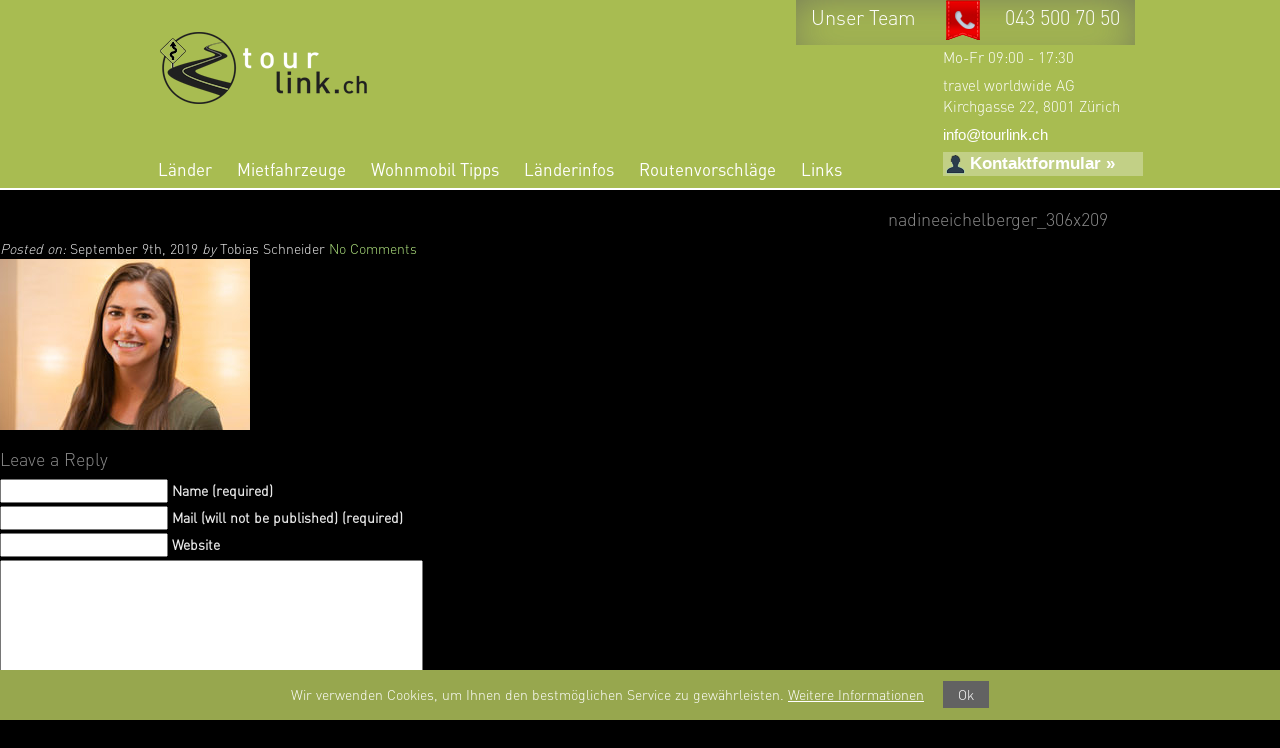

--- FILE ---
content_type: text/html; charset=UTF-8
request_url: https://www.tourlink.ch/team/nadine-eichelberger/nadineeichelberger_306x209/
body_size: 9955
content:
<!DOCTYPE html>
<html lang="de">
<head>
	<!-- Global site tag (gtag.js) -->
<script async src="https://www.googletagmanager.com/gtag/js?id=G-PQPTWE2LN6"></script>
<script>
    window.dataLayer = window.dataLayer || [];
    function gtag() { dataLayer.push(arguments); }
    gtag('js', new Date());
    gtag('config', 'G-PQPTWE2LN6');
</script>
	 <script>
  (function(i,s,o,g,r,a,m){i['GoogleAnalyticsObject']=r;i[r]=i[r]||function(){
  (i[r].q=i[r].q||[]).push(arguments)},i[r].l=1*new Date();a=s.createElement(o),
  m=s.getElementsByTagName(o)[0];a.async=1;a.src=g;m.parentNode.insertBefore(a,m)
  })(window,document,'script','https://www.google-analytics.com/analytics.js','ga');
  ga('create', 'UA-444929-1', 'auto');
  ga('send', 'pageview');
</script>
<meta charset="utf-8">
<meta http-equiv="X-UA-Compatible" content="IE=edge">
<meta name="viewport" content="width=device-width, initial-scale=1">
<head profile="http://gmpg.org/xfn/11">
<meta http-equiv="Content-Type" content="text/html; charset=UTF-8" />
<!--<link rel="shortcut icon" href="favicon.ico" type="image/x-icon" />-->
<link rel="shortcut icon" href="https://www.tourlink.ch/wp-content/themes/TWA/favicon.ico" />
<title>
nadineeichelberger_306x209 - tourlink.ch</title>
<link href="https://www.tourlink.ch/wp-content/themes/TWA/fonts/fonts.css" rel="stylesheet">
<link rel="stylesheet" href="https://www.tourlink.ch/wp-content/themes/TWA/style.css" type="text/css" />
<!-- Bootstrap -->
<link href="https://www.tourlink.ch/wp-content/themes/TWA/css/bootstrap.min.css" rel="stylesheet">
<!-- Custom CSS -->

<link href="https://www.tourlink.ch/wp-content/themes/TWA/css/custom.css" rel="stylesheet">
<script src="https://www.tourlink.ch/wp-content/themes/TWA/js/jquery.min.js"></script>
<!-- HTML5 Shim and Respond.js IE8 support of HTML5 elements and media queries -->
<!-- WARNING: Respond.js doesn't work if you view the page via file:// -->
<!--[if lt IE 9]>
    
    <script src="https://www.tourlink.ch/wp-content/themes/TWA/dist/html5shiv.js"></script>
    <script src="https://www.tourlink.ch/wp-content/themes/TWA/dist/respond.min.js"></script>
    <script src="https://oss.maxcdn.com/libs/html5shiv/3.7.0/html5shiv.js"></script>
    <script src="https://oss.maxcdn.com/libs/respond.js/1.4.2/respond.min.js"></script>

    <![endif]-->

<!--[if gt IE 8]>    
    <script src="https://www.tourlink.ch/wp-content/themes/TWA/dist/html5shiv.js"></script>
    <script src="https://www.tourlink.ch/wp-content/themes/TWA/dist/respond.min.js"></script>
        <link href="https://www.tourlink.ch/wp-content/themes/TWA/css/ie.css" rel="stylesheet">
    <![endif]-->

<link rel="pingback" href="https://www.tourlink.ch/xmlrpc.php" />

<!--PIWIK TRACKING CODE-->
<!-- Piwik -->
<script type="text/javascript">
      var _paq = _paq || [];
      _paq.push(['trackPageView']);
      _paq.push(['enableLinkTracking']);
      _paq.push(['trackEvent', 'Button', 'Click', 'Suchen']);
      (function() {
        var u=(("https:" == document.location.protocol) ? "https" : "http") + "://piwik.intes.co/";
        _paq.push(['setTrackerUrl', u+'piwik.php']);
        _paq.push(['setSiteId', 3]);
        var d=document, g=d.createElement('script'), s=d.getElementsByTagName('script')[0]; g.type='text/javascript';
        g.defer=true; g.async=true; g.src=u+'piwik.js'; s.parentNode.insertBefore(g,s);
      })();

        

    </script>
<noscript>
<p><img src="http://piwik.intes.co/piwik.php?idsite=3" style="border:0;" alt="" /></p>
</noscript>
<!-- End Piwik Code -->

<!-- jQuery (necessary for Bootstrap's JavaScript plugins) -->

<!-- Include all compiled plugins (below), or include individual files as needed -->
<script src="https://www.tourlink.ch/wp-content/themes/TWA/js/bootstrap.min.js"></script>
<script src="https://www.tourlink.ch/wp-content/themes/TWA/js/respond.js"></script>
<script src="https://www.tourlink.ch/wp-content/themes/TWA/js/site.js"></script>

<meta name='robots' content='index, follow, max-image-preview:large, max-snippet:-1, max-video-preview:-1' />

	<!-- This site is optimized with the Yoast SEO plugin v18.6 - https://yoast.com/wordpress/plugins/seo/ -->
	<title>nadineeichelberger_306x209 - tourlink.ch</title>
	<link rel="canonical" href="https://www.tourlink.ch/wp-content/uploads/2019/09/nadineeichelberger_306x209.jpg" />
	<meta property="og:locale" content="de_DE" />
	<meta property="og:type" content="article" />
	<meta property="og:title" content="nadineeichelberger_306x209 - tourlink.ch" />
	<meta property="og:url" content="https://www.tourlink.ch/wp-content/uploads/2019/09/nadineeichelberger_306x209.jpg" />
	<meta property="og:site_name" content="tourlink.ch" />
	<meta property="og:image" content="https://www.tourlink.ch/wp-content/uploads/2019/09/nadineeichelberger_306x209.jpg" />
	<meta property="og:image:width" content="306" />
	<meta property="og:image:height" content="209" />
	<meta property="og:image:type" content="image/jpeg" />
	<script type="application/ld+json" class="yoast-schema-graph">{"@context":"https://schema.org","@graph":[{"@type":"WebSite","@id":"https://www.tourlink.ch/#website","url":"https://www.tourlink.ch/","name":"tourlink.ch","description":"Wohnmobil Vermietung, Camper mieten, Motorhomes","potentialAction":[{"@type":"SearchAction","target":{"@type":"EntryPoint","urlTemplate":"https://www.tourlink.ch/?s={search_term_string}"},"query-input":"required name=search_term_string"}],"inLanguage":"en-US"},{"@type":"WebPage","@id":"https://www.tourlink.ch/wp-content/uploads/2019/09/nadineeichelberger_306x209.jpg#webpage","url":"https://www.tourlink.ch/wp-content/uploads/2019/09/nadineeichelberger_306x209.jpg","name":"nadineeichelberger_306x209 - tourlink.ch","isPartOf":{"@id":"https://www.tourlink.ch/#website"},"datePublished":"2019-09-09T09:10:20+00:00","dateModified":"2019-09-09T09:10:20+00:00","breadcrumb":{"@id":"https://www.tourlink.ch/wp-content/uploads/2019/09/nadineeichelberger_306x209.jpg#breadcrumb"},"inLanguage":"en-US","potentialAction":[{"@type":"ReadAction","target":["https://www.tourlink.ch/wp-content/uploads/2019/09/nadineeichelberger_306x209.jpg"]}]},{"@type":"BreadcrumbList","@id":"https://www.tourlink.ch/wp-content/uploads/2019/09/nadineeichelberger_306x209.jpg#breadcrumb","itemListElement":[{"@type":"ListItem","position":1,"name":"Home","item":"https://www.tourlink.ch/"},{"@type":"ListItem","position":2,"name":"Nadine Eichelberger","item":"https://www.tourlink.ch/team/nadine-eichelberger/"},{"@type":"ListItem","position":3,"name":"nadineeichelberger_306x209"}]}]}</script>
	<!-- / Yoast SEO plugin. -->


<link rel='dns-prefetch' href='//code.jquery.com' />
<link rel="alternate" type="application/rss+xml" title="tourlink.ch &raquo; nadineeichelberger_306x209 Comments Feed" href="https://www.tourlink.ch/team/nadine-eichelberger/nadineeichelberger_306x209/feed/" />
<script type="text/javascript">
window._wpemojiSettings = {"baseUrl":"https:\/\/s.w.org\/images\/core\/emoji\/14.0.0\/72x72\/","ext":".png","svgUrl":"https:\/\/s.w.org\/images\/core\/emoji\/14.0.0\/svg\/","svgExt":".svg","source":{"concatemoji":"https:\/\/www.tourlink.ch\/wp-includes\/js\/wp-emoji-release.min.js?ver=6.3"}};
/*! This file is auto-generated */
!function(i,n){var o,s,e;function c(e){try{var t={supportTests:e,timestamp:(new Date).valueOf()};sessionStorage.setItem(o,JSON.stringify(t))}catch(e){}}function p(e,t,n){e.clearRect(0,0,e.canvas.width,e.canvas.height),e.fillText(t,0,0);var t=new Uint32Array(e.getImageData(0,0,e.canvas.width,e.canvas.height).data),r=(e.clearRect(0,0,e.canvas.width,e.canvas.height),e.fillText(n,0,0),new Uint32Array(e.getImageData(0,0,e.canvas.width,e.canvas.height).data));return t.every(function(e,t){return e===r[t]})}function u(e,t,n){switch(t){case"flag":return n(e,"\ud83c\udff3\ufe0f\u200d\u26a7\ufe0f","\ud83c\udff3\ufe0f\u200b\u26a7\ufe0f")?!1:!n(e,"\ud83c\uddfa\ud83c\uddf3","\ud83c\uddfa\u200b\ud83c\uddf3")&&!n(e,"\ud83c\udff4\udb40\udc67\udb40\udc62\udb40\udc65\udb40\udc6e\udb40\udc67\udb40\udc7f","\ud83c\udff4\u200b\udb40\udc67\u200b\udb40\udc62\u200b\udb40\udc65\u200b\udb40\udc6e\u200b\udb40\udc67\u200b\udb40\udc7f");case"emoji":return!n(e,"\ud83e\udef1\ud83c\udffb\u200d\ud83e\udef2\ud83c\udfff","\ud83e\udef1\ud83c\udffb\u200b\ud83e\udef2\ud83c\udfff")}return!1}function f(e,t,n){var r="undefined"!=typeof WorkerGlobalScope&&self instanceof WorkerGlobalScope?new OffscreenCanvas(300,150):i.createElement("canvas"),a=r.getContext("2d",{willReadFrequently:!0}),o=(a.textBaseline="top",a.font="600 32px Arial",{});return e.forEach(function(e){o[e]=t(a,e,n)}),o}function t(e){var t=i.createElement("script");t.src=e,t.defer=!0,i.head.appendChild(t)}"undefined"!=typeof Promise&&(o="wpEmojiSettingsSupports",s=["flag","emoji"],n.supports={everything:!0,everythingExceptFlag:!0},e=new Promise(function(e){i.addEventListener("DOMContentLoaded",e,{once:!0})}),new Promise(function(t){var n=function(){try{var e=JSON.parse(sessionStorage.getItem(o));if("object"==typeof e&&"number"==typeof e.timestamp&&(new Date).valueOf()<e.timestamp+604800&&"object"==typeof e.supportTests)return e.supportTests}catch(e){}return null}();if(!n){if("undefined"!=typeof Worker&&"undefined"!=typeof OffscreenCanvas&&"undefined"!=typeof URL&&URL.createObjectURL&&"undefined"!=typeof Blob)try{var e="postMessage("+f.toString()+"("+[JSON.stringify(s),u.toString(),p.toString()].join(",")+"));",r=new Blob([e],{type:"text/javascript"}),a=new Worker(URL.createObjectURL(r),{name:"wpTestEmojiSupports"});return void(a.onmessage=function(e){c(n=e.data),a.terminate(),t(n)})}catch(e){}c(n=f(s,u,p))}t(n)}).then(function(e){for(var t in e)n.supports[t]=e[t],n.supports.everything=n.supports.everything&&n.supports[t],"flag"!==t&&(n.supports.everythingExceptFlag=n.supports.everythingExceptFlag&&n.supports[t]);n.supports.everythingExceptFlag=n.supports.everythingExceptFlag&&!n.supports.flag,n.DOMReady=!1,n.readyCallback=function(){n.DOMReady=!0}}).then(function(){return e}).then(function(){var e;n.supports.everything||(n.readyCallback(),(e=n.source||{}).concatemoji?t(e.concatemoji):e.wpemoji&&e.twemoji&&(t(e.twemoji),t(e.wpemoji)))}))}((window,document),window._wpemojiSettings);
</script>
<style type="text/css">
img.wp-smiley,
img.emoji {
	display: inline !important;
	border: none !important;
	box-shadow: none !important;
	height: 1em !important;
	width: 1em !important;
	margin: 0 0.07em !important;
	vertical-align: -0.1em !important;
	background: none !important;
	padding: 0 !important;
}
</style>
	<link rel='stylesheet' id='wp-block-library-css' href='https://www.tourlink.ch/wp-includes/css/dist/block-library/style.min.css?ver=6.3' type='text/css' media='all' />
<style id='classic-theme-styles-inline-css' type='text/css'>
/*! This file is auto-generated */
.wp-block-button__link{color:#fff;background-color:#32373c;border-radius:9999px;box-shadow:none;text-decoration:none;padding:calc(.667em + 2px) calc(1.333em + 2px);font-size:1.125em}.wp-block-file__button{background:#32373c;color:#fff;text-decoration:none}
</style>
<style id='global-styles-inline-css' type='text/css'>
body{--wp--preset--color--black: #000000;--wp--preset--color--cyan-bluish-gray: #abb8c3;--wp--preset--color--white: #ffffff;--wp--preset--color--pale-pink: #f78da7;--wp--preset--color--vivid-red: #cf2e2e;--wp--preset--color--luminous-vivid-orange: #ff6900;--wp--preset--color--luminous-vivid-amber: #fcb900;--wp--preset--color--light-green-cyan: #7bdcb5;--wp--preset--color--vivid-green-cyan: #00d084;--wp--preset--color--pale-cyan-blue: #8ed1fc;--wp--preset--color--vivid-cyan-blue: #0693e3;--wp--preset--color--vivid-purple: #9b51e0;--wp--preset--gradient--vivid-cyan-blue-to-vivid-purple: linear-gradient(135deg,rgba(6,147,227,1) 0%,rgb(155,81,224) 100%);--wp--preset--gradient--light-green-cyan-to-vivid-green-cyan: linear-gradient(135deg,rgb(122,220,180) 0%,rgb(0,208,130) 100%);--wp--preset--gradient--luminous-vivid-amber-to-luminous-vivid-orange: linear-gradient(135deg,rgba(252,185,0,1) 0%,rgba(255,105,0,1) 100%);--wp--preset--gradient--luminous-vivid-orange-to-vivid-red: linear-gradient(135deg,rgba(255,105,0,1) 0%,rgb(207,46,46) 100%);--wp--preset--gradient--very-light-gray-to-cyan-bluish-gray: linear-gradient(135deg,rgb(238,238,238) 0%,rgb(169,184,195) 100%);--wp--preset--gradient--cool-to-warm-spectrum: linear-gradient(135deg,rgb(74,234,220) 0%,rgb(151,120,209) 20%,rgb(207,42,186) 40%,rgb(238,44,130) 60%,rgb(251,105,98) 80%,rgb(254,248,76) 100%);--wp--preset--gradient--blush-light-purple: linear-gradient(135deg,rgb(255,206,236) 0%,rgb(152,150,240) 100%);--wp--preset--gradient--blush-bordeaux: linear-gradient(135deg,rgb(254,205,165) 0%,rgb(254,45,45) 50%,rgb(107,0,62) 100%);--wp--preset--gradient--luminous-dusk: linear-gradient(135deg,rgb(255,203,112) 0%,rgb(199,81,192) 50%,rgb(65,88,208) 100%);--wp--preset--gradient--pale-ocean: linear-gradient(135deg,rgb(255,245,203) 0%,rgb(182,227,212) 50%,rgb(51,167,181) 100%);--wp--preset--gradient--electric-grass: linear-gradient(135deg,rgb(202,248,128) 0%,rgb(113,206,126) 100%);--wp--preset--gradient--midnight: linear-gradient(135deg,rgb(2,3,129) 0%,rgb(40,116,252) 100%);--wp--preset--font-size--small: 13px;--wp--preset--font-size--medium: 20px;--wp--preset--font-size--large: 36px;--wp--preset--font-size--x-large: 42px;--wp--preset--spacing--20: 0.44rem;--wp--preset--spacing--30: 0.67rem;--wp--preset--spacing--40: 1rem;--wp--preset--spacing--50: 1.5rem;--wp--preset--spacing--60: 2.25rem;--wp--preset--spacing--70: 3.38rem;--wp--preset--spacing--80: 5.06rem;--wp--preset--shadow--natural: 6px 6px 9px rgba(0, 0, 0, 0.2);--wp--preset--shadow--deep: 12px 12px 50px rgba(0, 0, 0, 0.4);--wp--preset--shadow--sharp: 6px 6px 0px rgba(0, 0, 0, 0.2);--wp--preset--shadow--outlined: 6px 6px 0px -3px rgba(255, 255, 255, 1), 6px 6px rgba(0, 0, 0, 1);--wp--preset--shadow--crisp: 6px 6px 0px rgba(0, 0, 0, 1);}:where(.is-layout-flex){gap: 0.5em;}:where(.is-layout-grid){gap: 0.5em;}body .is-layout-flow > .alignleft{float: left;margin-inline-start: 0;margin-inline-end: 2em;}body .is-layout-flow > .alignright{float: right;margin-inline-start: 2em;margin-inline-end: 0;}body .is-layout-flow > .aligncenter{margin-left: auto !important;margin-right: auto !important;}body .is-layout-constrained > .alignleft{float: left;margin-inline-start: 0;margin-inline-end: 2em;}body .is-layout-constrained > .alignright{float: right;margin-inline-start: 2em;margin-inline-end: 0;}body .is-layout-constrained > .aligncenter{margin-left: auto !important;margin-right: auto !important;}body .is-layout-constrained > :where(:not(.alignleft):not(.alignright):not(.alignfull)){max-width: var(--wp--style--global--content-size);margin-left: auto !important;margin-right: auto !important;}body .is-layout-constrained > .alignwide{max-width: var(--wp--style--global--wide-size);}body .is-layout-flex{display: flex;}body .is-layout-flex{flex-wrap: wrap;align-items: center;}body .is-layout-flex > *{margin: 0;}body .is-layout-grid{display: grid;}body .is-layout-grid > *{margin: 0;}:where(.wp-block-columns.is-layout-flex){gap: 2em;}:where(.wp-block-columns.is-layout-grid){gap: 2em;}:where(.wp-block-post-template.is-layout-flex){gap: 1.25em;}:where(.wp-block-post-template.is-layout-grid){gap: 1.25em;}.has-black-color{color: var(--wp--preset--color--black) !important;}.has-cyan-bluish-gray-color{color: var(--wp--preset--color--cyan-bluish-gray) !important;}.has-white-color{color: var(--wp--preset--color--white) !important;}.has-pale-pink-color{color: var(--wp--preset--color--pale-pink) !important;}.has-vivid-red-color{color: var(--wp--preset--color--vivid-red) !important;}.has-luminous-vivid-orange-color{color: var(--wp--preset--color--luminous-vivid-orange) !important;}.has-luminous-vivid-amber-color{color: var(--wp--preset--color--luminous-vivid-amber) !important;}.has-light-green-cyan-color{color: var(--wp--preset--color--light-green-cyan) !important;}.has-vivid-green-cyan-color{color: var(--wp--preset--color--vivid-green-cyan) !important;}.has-pale-cyan-blue-color{color: var(--wp--preset--color--pale-cyan-blue) !important;}.has-vivid-cyan-blue-color{color: var(--wp--preset--color--vivid-cyan-blue) !important;}.has-vivid-purple-color{color: var(--wp--preset--color--vivid-purple) !important;}.has-black-background-color{background-color: var(--wp--preset--color--black) !important;}.has-cyan-bluish-gray-background-color{background-color: var(--wp--preset--color--cyan-bluish-gray) !important;}.has-white-background-color{background-color: var(--wp--preset--color--white) !important;}.has-pale-pink-background-color{background-color: var(--wp--preset--color--pale-pink) !important;}.has-vivid-red-background-color{background-color: var(--wp--preset--color--vivid-red) !important;}.has-luminous-vivid-orange-background-color{background-color: var(--wp--preset--color--luminous-vivid-orange) !important;}.has-luminous-vivid-amber-background-color{background-color: var(--wp--preset--color--luminous-vivid-amber) !important;}.has-light-green-cyan-background-color{background-color: var(--wp--preset--color--light-green-cyan) !important;}.has-vivid-green-cyan-background-color{background-color: var(--wp--preset--color--vivid-green-cyan) !important;}.has-pale-cyan-blue-background-color{background-color: var(--wp--preset--color--pale-cyan-blue) !important;}.has-vivid-cyan-blue-background-color{background-color: var(--wp--preset--color--vivid-cyan-blue) !important;}.has-vivid-purple-background-color{background-color: var(--wp--preset--color--vivid-purple) !important;}.has-black-border-color{border-color: var(--wp--preset--color--black) !important;}.has-cyan-bluish-gray-border-color{border-color: var(--wp--preset--color--cyan-bluish-gray) !important;}.has-white-border-color{border-color: var(--wp--preset--color--white) !important;}.has-pale-pink-border-color{border-color: var(--wp--preset--color--pale-pink) !important;}.has-vivid-red-border-color{border-color: var(--wp--preset--color--vivid-red) !important;}.has-luminous-vivid-orange-border-color{border-color: var(--wp--preset--color--luminous-vivid-orange) !important;}.has-luminous-vivid-amber-border-color{border-color: var(--wp--preset--color--luminous-vivid-amber) !important;}.has-light-green-cyan-border-color{border-color: var(--wp--preset--color--light-green-cyan) !important;}.has-vivid-green-cyan-border-color{border-color: var(--wp--preset--color--vivid-green-cyan) !important;}.has-pale-cyan-blue-border-color{border-color: var(--wp--preset--color--pale-cyan-blue) !important;}.has-vivid-cyan-blue-border-color{border-color: var(--wp--preset--color--vivid-cyan-blue) !important;}.has-vivid-purple-border-color{border-color: var(--wp--preset--color--vivid-purple) !important;}.has-vivid-cyan-blue-to-vivid-purple-gradient-background{background: var(--wp--preset--gradient--vivid-cyan-blue-to-vivid-purple) !important;}.has-light-green-cyan-to-vivid-green-cyan-gradient-background{background: var(--wp--preset--gradient--light-green-cyan-to-vivid-green-cyan) !important;}.has-luminous-vivid-amber-to-luminous-vivid-orange-gradient-background{background: var(--wp--preset--gradient--luminous-vivid-amber-to-luminous-vivid-orange) !important;}.has-luminous-vivid-orange-to-vivid-red-gradient-background{background: var(--wp--preset--gradient--luminous-vivid-orange-to-vivid-red) !important;}.has-very-light-gray-to-cyan-bluish-gray-gradient-background{background: var(--wp--preset--gradient--very-light-gray-to-cyan-bluish-gray) !important;}.has-cool-to-warm-spectrum-gradient-background{background: var(--wp--preset--gradient--cool-to-warm-spectrum) !important;}.has-blush-light-purple-gradient-background{background: var(--wp--preset--gradient--blush-light-purple) !important;}.has-blush-bordeaux-gradient-background{background: var(--wp--preset--gradient--blush-bordeaux) !important;}.has-luminous-dusk-gradient-background{background: var(--wp--preset--gradient--luminous-dusk) !important;}.has-pale-ocean-gradient-background{background: var(--wp--preset--gradient--pale-ocean) !important;}.has-electric-grass-gradient-background{background: var(--wp--preset--gradient--electric-grass) !important;}.has-midnight-gradient-background{background: var(--wp--preset--gradient--midnight) !important;}.has-small-font-size{font-size: var(--wp--preset--font-size--small) !important;}.has-medium-font-size{font-size: var(--wp--preset--font-size--medium) !important;}.has-large-font-size{font-size: var(--wp--preset--font-size--large) !important;}.has-x-large-font-size{font-size: var(--wp--preset--font-size--x-large) !important;}
.wp-block-navigation a:where(:not(.wp-element-button)){color: inherit;}
:where(.wp-block-post-template.is-layout-flex){gap: 1.25em;}:where(.wp-block-post-template.is-layout-grid){gap: 1.25em;}
:where(.wp-block-columns.is-layout-flex){gap: 2em;}:where(.wp-block-columns.is-layout-grid){gap: 2em;}
.wp-block-pullquote{font-size: 1.5em;line-height: 1.6;}
</style>
<link rel='stylesheet' id='contact-form-7-css' href='https://www.tourlink.ch/wp-content/plugins/contact-form-7/includes/css/styles.css?ver=5.5.6' type='text/css' media='all' />
<link rel='stylesheet' id='responsive-css' href='https://www.tourlink.ch/wp-content/themes/TWA/css/responsive.css?ver=6.3' type='text/css' media='all' />
<link rel='stylesheet' id='newsletter-css' href='https://www.tourlink.ch/wp-content/plugins/newsletter/style.css?ver=7.8.9' type='text/css' media='all' />
<script type='text/javascript' src='//code.jquery.com/jquery-1.9.1.js?ver=6.3' id='jquery-js'></script>
<link rel="https://api.w.org/" href="https://www.tourlink.ch/wp-json/" /><link rel="alternate" type="application/json" href="https://www.tourlink.ch/wp-json/wp/v2/media/2768" /><link rel='shortlink' href='https://www.tourlink.ch/?p=2768' />
<link rel="alternate" type="application/json+oembed" href="https://www.tourlink.ch/wp-json/oembed/1.0/embed?url=https%3A%2F%2Fwww.tourlink.ch%2Fteam%2Fnadine-eichelberger%2Fnadineeichelberger_306x209%2F" />
<link rel="alternate" type="text/xml+oembed" href="https://www.tourlink.ch/wp-json/oembed/1.0/embed?url=https%3A%2F%2Fwww.tourlink.ch%2Fteam%2Fnadine-eichelberger%2Fnadineeichelberger_306x209%2F&#038;format=xml" />
<style type="text/css">.recentcomments a{display:inline !important;padding:0 !important;margin:0 !important;}</style>		<style type="text/css" id="wp-custom-css">
			.show-main-content {
	display: none;
}
@media only screen and (max-width:767px) {
	.sub-special-one {
		display: none;
	}
	.show-main-content {
		display: block;
	}
}		</style>
		    <style>
header {
	background-image: url("");
	background-position: 50%;
	background-repeat: no-repeat;
}
 @media(min-width: 769px) {
header {
	height: 190px;
}
}
</style>
    <meta name="google-site-verification" content="vLgwbk3uMWTyD291zMHrkgeYhmdR3XsSXNZ0apzu0iQ" />
    <script type="text/javascript">
       jQuery(document).ready(function(){
		   
		   $("#menu-item-2618 > a").click(function(){
var $this = $('.sub-menu');
if( $this.is('.xshown') ) {
$this.removeClass('xshown');
$this.addClass('xhidden');
}
else {
$this.removeClass('xhidden');
$this.addClass('xshown');
}
return false;
});

              
       });
    </script>
    	<script type="application/ld+json">{
  "@context": "http://schema.org",
  "@type": "LocalBusiness",
  "image": "https://www.travelworldwide.ch/Images/Allgemein/travel-world-wide-reisebuero-zuerich.jpg",
  "name": "travel worldwide AG",
  "telephone": "043 500 61 00",
  "address": [
    {
      "@type": "PostalAddress",
      "streetAddress": "Kirchgasse 22",
      "addressLocality": "Zürich",
      "addressRegion": "Zürich",
      "postalCode": "8001",
      "addressCountry": "CH"
    }
  ],
  "aggregateRating": [
    {
      "@type": "AggregateRating",
      "ratingValue": 4.5,
      "bestRating": 5,
      "ratingCount": 44
    }
  ]
}</script>
	</head>
<body class="attachment attachment-template-default single single-attachment postid-2768 attachmentid-2768 attachment-jpeg">
<header>
  <div class="container wrapper">
    <div class="row">
      <div class="col-lg-7 col-lg-offset-5 col-sm-10 col-sm-offset-2 col-xs-12">
        <p class="pull-right header-info"> <span><a class="unserHeader" href="https://tourlink.ch/team/">Unser Team </a><img src="https://www.tourlink.ch/wp-content/themes/TWA/images/phone.png" alt="phone"/ class="img-space-pad"><a href="tel:043 500 70 50">043 500 70 50</a> </span> 
      </div>
    </div>
    <br/>
    <div class="row">
      <div class="col-lg-3 col-sm-7 "> <a class="header-logo" href="https://www.tourlink.ch"><img src="https://tourlink.ch/wp-content/uploads/2014/04/tourlink-wohnmobile-logo.png" alt="logo"/ class="logo-align"></a> </div>
      <div class="col-md-5"></div>
      <div class="col-lg-3 col-md-offset-1 col-sm-offset-1 col-md-3 col-sm-4 class-resp-1">
        <p class="header-info-text "><span>Mo-Fr 09:00 - 17:30</span>
<span>
                            travel worldwide AG<br>
                            Kirchgasse 22, 8001 Zürich<span>

                            <span><a href="mailto:info@tourlink.ch">info@tourlink.ch</a><br>
                           </span>
                           <a href="/kontakt"> <span class="kontaktformular"><img src="https://www.tourlink.ch/wp-content/uploads/2014/07/kontakt-formular.png">&nbsp;Kontaktformular   &#187;</span></a></p>
      </div>
      <div class="col-offset-2"></div>
    </div>
    <br/>
  </div>
  <div class="container wrapper">
    <div class="row">
      <div class="col-lg-9">
        <nav class="navbar navbar-default top-navigation" role="navigation">
          <div class="container"> 
            <!-- Brand and toggle get grouped for better mobile display -->
            <div class="navbar-header">
              <button type="button" class="navbar-toggle" data-toggle="collapse"
                            data-target="#bs-example-navbar-collapse-1"> <span class="sr-only">Toggle navigation</span> <span class="icon-bar"></span> <span class="icon-bar"></span> <span class="icon-bar"></span> </button>
              <a class="navbar-brand visible-xs" href="#">Menu</a> </div>
            
            <!-- Collect the nav links, forms, and other content for toggling -->
            <div class="collapse navbar-collapse class-extra-align" id="bs-example-navbar-collapse-1">
              <div class="menu-top-container"><ul id="resp-nav" class="nav navbar-nav font-navi-1"><li id="menu-item-2618" class="homefirst menu-item menu-item-type-custom menu-item-object-custom menu-item-has-children menu-item-2618"><a href="#">Länder</a>
<ul class="sub-menu">
	<li id="menu-item-2619" class="menu-item menu-item-type-post_type menu-item-object-page menu-item-2619"><a href="https://www.tourlink.ch/camper-mieten-usa/">USA</a></li>
	<li id="menu-item-2620" class="menu-item menu-item-type-post_type menu-item-object-page menu-item-2620"><a href="https://www.tourlink.ch/camper-mieten-kanada/">Kanada</a></li>
	<li id="menu-item-2621" class="menu-item menu-item-type-post_type menu-item-object-page menu-item-2621"><a href="https://www.tourlink.ch/camper-mieten-alaska/">Alaska</a></li>
	<li id="menu-item-2622" class="menu-item menu-item-type-post_type menu-item-object-page menu-item-2622"><a href="https://www.tourlink.ch/australien-camper-mieten/">Australien</a></li>
	<li id="menu-item-2623" class="menu-item menu-item-type-post_type menu-item-object-page menu-item-2623"><a href="https://www.tourlink.ch/motorhome-neuseeland-mieten/">Neuseeland</a></li>
	<li id="menu-item-2624" class="menu-item menu-item-type-post_type menu-item-object-page menu-item-2624"><a href="https://www.tourlink.ch/wohnmobil-mieten-deutschland/">Deutschland</a></li>
	<li id="menu-item-2625" class="menu-item menu-item-type-post_type menu-item-object-page menu-item-2625"><a href="https://www.tourlink.ch/norwegen-wohnmobil-mieten/">Norwegen</a></li>
	<li id="menu-item-2626" class="menu-item menu-item-type-post_type menu-item-object-page menu-item-2626"><a href="https://www.tourlink.ch/wohnmobil-schweden-mieten/">Schweden</a></li>
	<li id="menu-item-2627" class="menu-item menu-item-type-post_type menu-item-object-page menu-item-2627"><a href="https://www.tourlink.ch/camper-mieten-finnland/">Finnland</a></li>
	<li id="menu-item-2628" class="menu-item menu-item-type-post_type menu-item-object-page menu-item-2628"><a href="https://www.tourlink.ch/island-camper-mieten/">Island</a></li>
	<li id="menu-item-2629" class="menu-item menu-item-type-post_type menu-item-object-page menu-item-2629"><a href="https://www.tourlink.ch/wohnmobil-mieten-frankreich/">Frankreich</a></li>
	<li id="menu-item-2630" class="menu-item menu-item-type-post_type menu-item-object-page menu-item-2630"><a href="https://www.tourlink.ch/irland-camper-mieten/">Irland</a></li>
	<li id="menu-item-2631" class="menu-item menu-item-type-post_type menu-item-object-page menu-item-2631"><a href="https://www.tourlink.ch/schottland-camper-mieten/">Schottland</a></li>
</ul>
</li>
<li id="menu-item-1834" class="menu-item menu-item-type-post_type menu-item-object-page menu-item-1834"><a href="https://www.tourlink.ch/mietfahrzeuge-fur-wohnmobil-reisen/">Mietfahrzeuge</a></li>
<li id="menu-item-24" class="menu-item menu-item-type-post_type menu-item-object-page menu-item-24"><a href="https://www.tourlink.ch/wohnmobil-tipps-das-kleine-abc-fuer-motorhome-und-camper-ferien/">Wohnmobil Tipps</a></li>
<li id="menu-item-211" class="menu-item menu-item-type-post_type menu-item-object-page menu-item-211"><a href="https://www.tourlink.ch/landerinfo-wohnmobil-ferien/">Länderinfos</a></li>
<li id="menu-item-22" class="menu-item menu-item-type-post_type menu-item-object-page menu-item-22"><a href="https://www.tourlink.ch/routenvorschlaege-wohnmobil-ferien/">Routenvorschläge</a></li>
<li id="menu-item-21" class="menu-item menu-item-type-post_type menu-item-object-page menu-item-21"><a href="https://www.tourlink.ch/nutzliche-websites-fur-wohnmobil-ferien/">Links</a></li>
</ul></div>            </div>
            <!-- /.navbar-collapse --> 
          </div>
          <!-- /.container-fluid --> 
        </nav>
      </div>
    </div>
  </div>
</header>

	
		<div class="post-2768 attachment type-attachment status-inherit hentry" id="post-2768">
			
			<h2>nadineeichelberger_306x209</h2>
			
			<div class="meta">
	<em>Posted on:</em> September 9th, 2019	<em>by</em> Tobias Schneider	<a href="https://www.tourlink.ch/team/nadine-eichelberger/nadineeichelberger_306x209/#respond" class="comments-link" >No Comments</a></div>
			<div class="entry">
				
				<p class="attachment"><a href='https://www.tourlink.ch/wp-content/uploads/2019/09/nadineeichelberger_306x209.jpg'><img width="250" height="171" src="https://www.tourlink.ch/wp-content/uploads/2019/09/nadineeichelberger_306x209-250x171.jpg" class="attachment-medium size-medium" alt="" decoding="async" srcset="https://www.tourlink.ch/wp-content/uploads/2019/09/nadineeichelberger_306x209-250x171.jpg 250w, https://www.tourlink.ch/wp-content/uploads/2019/09/nadineeichelberger_306x209-120x82.jpg 120w, https://www.tourlink.ch/wp-content/uploads/2019/09/nadineeichelberger_306x209.jpg 306w" sizes="(max-width: 250px) 100vw, 250px" /></a></p>

								
				
			</div>
			
						
		</div>

	

			<!-- If comments are open, but there are no comments. -->

	 	


<div id="respond">

	<h2>Leave a Reply</h2>

	<div class="cancel-comment-reply">
		<a rel="nofollow" id="cancel-comment-reply-link" href="/team/nadine-eichelberger/nadineeichelberger_306x209/#respond" style="display:none;">Click here to cancel reply.</a>	</div>

	
	<form action="https://www.tourlink.ch/wp-comments-post.php" method="post" id="commentform">

		
			<div>
				<input type="text" name="author" id="author" value="" size="22" tabindex="1" aria-required='true' />
				<label for="author">Name (required)</label>
			</div>

			<div>
				<input type="text" name="email" id="email" value="" size="22" tabindex="2" aria-required='true' />
				<label for="email">Mail (will not be published) (required)</label>
			</div>

			<div>
				<input type="text" name="url" id="url" value="" size="22" tabindex="3" />
				<label for="url">Website</label>
			</div>

		
		<!--<p>You can use these tags: <code>&lt;a href=&quot;&quot; title=&quot;&quot;&gt; &lt;abbr title=&quot;&quot;&gt; &lt;acronym title=&quot;&quot;&gt; &lt;b&gt; &lt;blockquote cite=&quot;&quot;&gt; &lt;cite&gt; &lt;code&gt; &lt;del datetime=&quot;&quot;&gt; &lt;em&gt; &lt;i&gt; &lt;q cite=&quot;&quot;&gt; &lt;s&gt; &lt;strike&gt; &lt;strong&gt; </code></p>-->

		<div>
			<textarea name="comment" id="comment" cols="58" rows="10" tabindex="4"></textarea>
		</div>

		<div>
			<input name="submit" type="submit" id="submit" tabindex="5" value="Submit Comment" />
			<input type='hidden' name='comment_post_ID' value='2768' id='comment_post_ID' />
<input type='hidden' name='comment_parent' id='comment_parent' value='0' />
		</div>
		
		
	</form>

		
</div>


		
<div id="sidebar">

    <div id="search-2" class="widget widget_search"><form action="https://www.tourlink.ch" id="searchform" method="get">
    <div>
        <label for="s" class="screen-reader-text">Search for:</label>
        <input type="text" id="s" name="s" value="" />
        
        <input type="submit" value="Search" id="searchsubmit" />
    </div>
</form></div><div id="recent-comments-2" class="widget widget_recent_comments"><h2>Recent Comments</h2><ul id="recentcomments"></ul></div><div id="archives-2" class="widget widget_archive"><h2>Archives</h2>
			<ul>
							</ul>

			</div><div id="categories-2" class="widget widget_categories"><h2>Categories</h2>
			<ul>
					<li class="cat-item cat-item-3"><a href="https://www.tourlink.ch/category/head/">Head</a>
</li>
			</ul>

			</div><div id="meta-2" class="widget widget_meta"><h2>Meta</h2>
		<ul>
						<li><a rel="nofollow" href="https://www.tourlink.ch/wp-login.php">Log in</a></li>
			<li><a href="https://www.tourlink.ch/feed/">Entries feed</a></li>
			<li><a href="https://www.tourlink.ch/comments/feed/">Comments feed</a></li>

			<li><a href="https://wordpress.org/">WordPress.org</a></li>
		</ul>

		</div>
</div>
<footer>
    <div class="footer-links ">
        <div class="container wrapper">

            <div class="row cols-5">
                <div class="col-lg-3  col-sm-6 col-cs-12 bordered">			<div class="textwidget"><p><a href="https://www.garantiefonds.ch" rel="nofollow noopener" target="_blank"><img src="https://tourlink.ch/wp-content/themes/TWA/images/reisegarantie.png" alt="Reisegarantie"></a>
                    </p>

<p><a href="http://www.srv.ch" rel="nofollow noopener" target="_blank"><img src="https://tourlink.ch/wp-content/uploads/2014/04/logo_reiseverband.png" alt="Reiseverband"></a>
                    </p></div>
		</div><div class="col-lg-3  col-sm-6 col-cs-12 bordered">			<div class="textwidget"><p style="margin:0;">Travel Worldwide AG<br>
                        Kirchgasse 22<br>
                        CH-8001 Zürich<br>
                        Tel +41 (043) 500 61 00<br>
                        Fax +41 (0)43 500 61 09<br>
                        <a href="mailto:info@travelworldwide.ch">info@travelworldwide.ch</a></p>
<a href="http://www.travelworldwide.ch"  rel="nofollow">www.travelworldwide.ch</a></div>
		</div><div class="col-lg-3  col-sm-6 col-cs-12 bordered">			<div class="textwidget"><p>
                        <a href="/">Home</a><br>
                        <a href="/arvb">ARVB / Datenschutz</a><br>
                        <a href="/impressum">Impressum</a><br>
                        <a href="/job-in-der-reisebranche">Jobs</a><br>
                        <a href="/bankverbindung">Bankverbindung</a><br>
 <a href="https://tourlink.ch/kontakt/">Kontaktformular </a><br>
<a href="https://tourlink.ch/wp-content/uploads/2014/04/anfahrtsplan-tourlink.pdf">Anfahrtsplan</a><br>

                    </p></div>
		</div><div class="col-lg-3  col-sm-6 col-cs-12 bordered">			<div class="textwidget"><a href="http://www.facebook.com/travelworldwideag/" target="_blank" rel="noopener"><img src="https://tourlink.ch/wp-content/themes/TWA/images/facebooksite.png"></a>

 <a href="https://www.instagram.com/travel_worldwide_ag/" target="_blank" rel="noopener"><img src="https://www.tourlink.ch/wp-content/uploads/2019/02/logo_instagram_tl-1.png" alt="instagram" />
</a>
<a href="/newsletter" target="_self" rel="noopener">
     <img src="https://tourlink.ch/wp-content/uploads/2014/04/logo_newsletter_tl.png" alt="Newsletter">
                    </a>

    
                    </div>
		</div><div class="col-lg-3  col-sm-6 col-cs-12 bordered">			<div class="textwidget"><p><a href="/spezialist-fur-wohnmobil-ferien/"><img src="https://tourlink.ch/wp-content/themes/TWA/images/unserteam.png" alt="unser-team" /></a>
                    </p>
                       <br>

</div>
		</div>            </div>
        </div>
    </div>
    </div>
    <div class="footer-states">
        <div class="container wrapper">
          
                <div class="row">
<div class="col-lg-12">
<h2>Unsere Reiseziele</h2>
</div>
<div class="col-md-2 col-sm-2 col-xs-12">
<p><a href="http://www.travelafrica.ch/" target="_blank" rel="nofollow"><img decoding="async" loading="lazy" class="alignnone size-full wp-image-162" alt="logo_africa" src="https://tourlink.ch/wp-content/uploads/2014/04/logo_africa.png" width="96" height="32" /></a></p>
<p><a href="http://www.travelalaska.ch/" target="_blank" rel="nofollow"><img decoding="async" loading="lazy" class="alignnone size-full wp-image-163" alt="logo_alaska" src="https://tourlink.ch/wp-content/uploads/2014/04/logo_alaska.png" width="101" height="32" /></a></p>
<p><a href="http://www.travelamerica.ch/" target="_blank" rel="nofollow"><img decoding="async" loading="lazy" class="alignnone size-full wp-image-164" alt="logo_america" src="https://tourlink.ch/wp-content/uploads/2014/04/logo_america.png" width="111" height="31" /></a></p>
<p><a href="http://www.travelarabia.ch/" target="_blank" rel="nofollow"><img decoding="async" loading="lazy" class="alignnone size-full wp-image-165" alt="logo_arabia" src="https://tourlink.ch/wp-content/uploads/2014/04/logo_arabia.png" width="100" height="32" /></a></p>
</div>
<div class="col-md-2 col-sm-2 col-xs-12">
<p><a href="http://www.travelasia.ch/" target="_blank" rel="nofollow"><img decoding="async" loading="lazy" class="alignnone size-full wp-image-166" alt="logo_asia" src="https://tourlink.ch/wp-content/uploads/2014/04/logo_asia.png" width="86" height="32" /></a></p>
<p><a href="http://www.travelaustralia.ch/" target="_blank" rel="nofollow"><img decoding="async" loading="lazy" class="alignnone size-full wp-image-167" alt="logo_australia" src="https://tourlink.ch/wp-content/uploads/2014/04/logo_australia.png" width="116" height="31" /></a></p>
<p><a href="http://www.travelbrazil.ch/" rel="nofollow"><img decoding="async" loading="lazy" class="alignnone size-full wp-image-168" alt="logo_brazil" src="https://tourlink.ch/wp-content/uploads/2014/04/logo_brazil.png" width="96" height="32" /></a></p>
<p><a href="http://www.travelcentralamerica.ch/" target="_blank" rel="nofollow"><img decoding="async" loading="lazy" class="alignnone size-full wp-image-169" alt="logo_centralamerica" src="https://tourlink.ch/wp-content/uploads/2014/04/logo_centralamerica.png" width="155" height="32" srcset="https://www.tourlink.ch/wp-content/uploads/2014/04/logo_centralamerica.png 155w, https://www.tourlink.ch/wp-content/uploads/2014/04/logo_centralamerica-150x32.png 150w, https://www.tourlink.ch/wp-content/uploads/2014/04/logo_centralamerica-120x24.png 120w" sizes="(max-width: 155px) 100vw, 155px" /></a></p>
</div>
<div class="col-md-2 col-sm-2 col-xs-12">
<p><a href="http://www.travelchina.ch/" target="_blank" rel="nofollow"><img decoding="async" loading="lazy" class="alignnone size-full wp-image-170" alt="logo_china" src="https://tourlink.ch/wp-content/uploads/2014/04/logo_china.png" width="94" height="31" /></a></p>
<p><a href="http://www.travelcostarica.ch/" target="_blank" rel="nofollow"><img decoding="async" loading="lazy" class="alignnone size-full wp-image-171" alt="logo_costarica" src="https://tourlink.ch/wp-content/uploads/2014/04/logo_costarica.png" width="117" height="32" /></a></p>
<p><a href="http://www.traveldubai.ch/" target="_blank" rel="nofollow"><img decoding="async" loading="lazy" class="alignnone size-full wp-image-185" alt="logo_dubai" src="https://tourlink.ch/wp-content/uploads/2014/04/logo_dubai.png" width="95" height="32" /></a></p>
<p><a href="http://www.travelindia.ch/" target="_blank" rel="nofollow"><img decoding="async" loading="lazy" class="alignnone size-full wp-image-172" alt="logo_india" src="https://tourlink.ch/wp-content/uploads/2014/04/logo_india.png" width="91" height="31" /></a></p>
</div>
<div class="col-md-2  col-sm-2 col-xs-12">
<p><a href="http://www.traveljapan.ch/" target="_blank" rel="nofollow"><img decoding="async" loading="lazy" class="alignnone size-full wp-image-173" alt="logo_japan" src="https://tourlink.ch/wp-content/uploads/2014/04/logo_japan.png" width="95" height="31" /></a></p>
<p><a href="http://www.travelkanada.ch/" target="_blank" rel="nofollow"><img decoding="async" loading="lazy" class="alignnone size-full wp-image-174" alt="logo_kanada" src="https://tourlink.ch/wp-content/uploads/2014/04/logo_kanada.png" width="106" height="32" /></a></p>
<p><a href="http://www.travelkaribik.ch/" target="_blank" rel="nofollow"><img decoding="async" loading="lazy" class="alignnone size-full wp-image-175" alt="logo_karibik" src="https://tourlink.ch/wp-content/uploads/2014/04/logo_karibik.png" width="104" height="31" /></a></p>
<p><a href="http://www.travelmaldives.ch/" target="_blank" rel="nofollow"><img decoding="async" loading="lazy" class="alignnone size-full wp-image-176" alt="logo_maldives" src="https://tourlink.ch/wp-content/uploads/2014/04/logo_maldives.png" width="116" height="31" /></a></p>
</div>
<div class="col-md-2  col-sm-2 col-xs-12">
<p><a href="http://www.travelmauritius.ch/" target="_blank" rel="nofollow"><img decoding="async" loading="lazy" class="alignnone size-full wp-image-177" alt="logo_mauritius" src="https://tourlink.ch/wp-content/uploads/2014/04/logo_mauritius.png" width="121" height="31" srcset="https://www.tourlink.ch/wp-content/uploads/2014/04/logo_mauritius.png 121w, https://www.tourlink.ch/wp-content/uploads/2014/04/logo_mauritius-120x30.png 120w" sizes="(max-width: 121px) 100vw, 121px" /></a></p>
<p><a href="http://www.travelmexico.ch/" target="_blank" rel="nofollow"><img decoding="async" loading="lazy" class="alignnone size-full wp-image-178" alt="logo_mexico" src="https://tourlink.ch/wp-content/uploads/2014/04/logo_mexico.png" width="105" height="31" /></a></p>
<p><a href="http://www.travelnewzealand.ch/" target="_blank" rel="nofollow"><img decoding="async" loading="lazy" class="alignnone size-full wp-image-179" alt="logo_newzealand" src="https://tourlink.ch/wp-content/uploads/2014/04/logo_newzealand.png" width="133" height="31" srcset="https://www.tourlink.ch/wp-content/uploads/2014/04/logo_newzealand.png 133w, https://www.tourlink.ch/wp-content/uploads/2014/04/logo_newzealand-120x27.png 120w" sizes="(max-width: 133px) 100vw, 133px" /></a></p>
<p><a href="http://www.travelscandinavia.ch/" target="_blank" rel="nofollow"><img decoding="async" loading="lazy" class="alignnone size-full wp-image-180" alt="logo_scandinavia" src="https://tourlink.ch/wp-content/uploads/2014/04/logo_scandinavia.png" width="133" height="32" srcset="https://www.tourlink.ch/wp-content/uploads/2014/04/logo_scandinavia.png 133w, https://www.tourlink.ch/wp-content/uploads/2014/04/logo_scandinavia-120x28.png 120w" sizes="(max-width: 133px) 100vw, 133px" /></a></p>
</div>
<div class="col-md-2  col-sm-2 col-xs-12">
<p><a href="http://www.travelseychelles.ch/" target="_blank" rel="nofollow"><img decoding="async" loading="lazy" class="alignnone size-full wp-image-181" alt="logo_seychelles" src="https://tourlink.ch/wp-content/uploads/2014/04/logo_seychelles.png" width="125" height="32" srcset="https://www.tourlink.ch/wp-content/uploads/2014/04/logo_seychelles.png 125w, https://www.tourlink.ch/wp-content/uploads/2014/04/logo_seychelles-120x30.png 120w" sizes="(max-width: 125px) 100vw, 125px" /></a></p>
<p><a href="http://www.travelsouthamerica.ch/" target="_blank" rel="nofollow"><img decoding="async" loading="lazy" class="alignnone size-full wp-image-182" alt="logo_southamerica" src="https://tourlink.ch/wp-content/uploads/2014/04/logo_southamerica.png" width="146" height="31" srcset="https://www.tourlink.ch/wp-content/uploads/2014/04/logo_southamerica.png 146w, https://www.tourlink.ch/wp-content/uploads/2014/04/logo_southamerica-120x25.png 120w" sizes="(max-width: 146px) 100vw, 146px" /></a></p>
<p><a href="http://www.travelsouthpacific.ch/" target="_blank" rel="nofollow"><img decoding="async" loading="lazy" class="alignnone size-full wp-image-183" alt="logo_southpacific" src="https://tourlink.ch/wp-content/uploads/2014/04/logo_southpacific.png" width="135" height="32" srcset="https://www.tourlink.ch/wp-content/uploads/2014/04/logo_southpacific.png 135w, https://www.tourlink.ch/wp-content/uploads/2014/04/logo_southpacific-120x28.png 120w" sizes="(max-width: 135px) 100vw, 135px" /></a></p>
<p><a href="http://www.travelsrilanka.ch/" target="_blank" rel="nofollow"><img decoding="async" loading="lazy" class="alignnone size-full wp-image-184" alt="logo_srilanka" src="https://tourlink.ch/wp-content/uploads/2014/04/logo_srilanka.png" width="111" height="31" /></a></p>
</div>
</div>

            
            </div>
        </div>
    </div>
</footer>
<div id="cookieDisclaimer">
    <div>
        Wir verwenden Cookies, um Ihnen den bestmöglichen Service zu gewährleisten.
        <a href="https://www.tourlink.ch/datenschutz/" target="_blank">Weitere Informationen</a>
    </div>
    <a class="cookieDisclaimerOK">Ok</a>
</div>
<script src="https://cdnjs.cloudflare.com/ajax/libs/jquery-cookie/1.4.1/jquery.cookie.min.js" crossorigin="anonymous"></script>
<script type="text/javascript">
jQuery(document).ready(function() {

    checkCookie();

    jQuery(".cookieDisclaimerOK").click(function() {
        jQuery("#cookieDisclaimer").fadeOut(200);
        jQuery.cookie("accepted", "true", { expires: 30, path: "/" });
    });
});

function checkCookie() {
    var cookieAccepted = jQuery.cookie("accepted");
    if (cookieAccepted != "true") {
        setTimeout(function() {
            jQuery("#cookieDisclaimer").fadeIn(200);
        }, 2000);
    }
}
</script>
	<script type='text/javascript' src='https://www.tourlink.ch/wp-includes/js/comment-reply.min.js?ver=6.3' id='comment-reply-js'></script>
<script type='text/javascript' src='https://www.tourlink.ch/wp-includes/js/dist/vendor/wp-polyfill-inert.min.js?ver=3.1.2' id='wp-polyfill-inert-js'></script>
<script type='text/javascript' src='https://www.tourlink.ch/wp-includes/js/dist/vendor/regenerator-runtime.min.js?ver=0.13.11' id='regenerator-runtime-js'></script>
<script type='text/javascript' src='https://www.tourlink.ch/wp-includes/js/dist/vendor/wp-polyfill.min.js?ver=3.15.0' id='wp-polyfill-js'></script>
<script type='text/javascript' id='contact-form-7-js-extra'>
/* <![CDATA[ */
var wpcf7 = {"api":{"root":"https:\/\/www.tourlink.ch\/wp-json\/","namespace":"contact-form-7\/v1"}};
/* ]]> */
</script>
<script type='text/javascript' src='https://www.tourlink.ch/wp-content/plugins/contact-form-7/includes/js/index.js?ver=5.5.6' id='contact-form-7-js'></script>
	
	<!-- Don't forget analytics -->
	
</body>

</html>


--- FILE ---
content_type: text/css
request_url: https://www.tourlink.ch/wp-content/themes/TWA/fonts/fonts.css
body_size: 125
content:
@font-face
{
    font-family: Din-Light;
    src: url(https://www.tourlink.ch/wp-content/fonts/DIN-Light.otf) format('truetype'),
	url(https://www.tourlink.ch/wp-content/fonts/din-light-webfont.eot) format('eot'),
	url(https://www.tourlink.ch/wp-content/fonts/din-light-webfont.ttf) format('truetype'),
	url(https://www.tourlink.ch/wp-content/fonts/din-light-webfont.woff) format('woff');
}
@font-face
{
    font-family: Din-Black;
    src: url(https://www.tourlink.ch/wp-content/fonts/DIN-Black.otf) format('truetype');
}
@font-face
{
    font-family: Din-Medium;
    src: url(https://www.tourlink.ch/wp-content/fonts/DIN-Medium.otf) format('truetype');
}

@font-face
{
    font-family: PT-Sans;
    src: url(https://www.tourlink.ch/wp-content/fonts/PT_Sans-Web-Regular.ttf) format('truetype');
}
@font-face
{
    font-family: Din;
    src: url(https://www.tourlink.ch/wp-content/fonts/DIN-Regular.otf) format('truetype');
}

--- FILE ---
content_type: text/css
request_url: https://www.tourlink.ch/wp-content/themes/TWA/css/custom.css
body_size: 6246
content:
/* this is my custom CSS */
a, a:hover {
    color: #aee17e;
    text-decoration: none;
}

h1 {
    font-family: Din-Light, sans-serif, Verdana;
    font-size: 26px;
    color: #8a8a8a;
}
h2 {
    font-family: Din-Light, sans-serif, Verdana;
    font-size: 18px;
    color: #8a8a8a;
}
h3 {
    font-family: Din-Light, sans-serif, Verdana;
    font-size: 18px;
    color: #eaeaea;
}

/*
@font-face
{
    font-family: Din-Light;
    src: url(/wp-content/fonts/DIN-Light.otf) format('truetype'),
	url(../fonts/din-light-webfont.eot) format('truetype'),
	url(../fonts/din-light-webfont.ttf) format('truetype'),
	url(../fonts/din-light-webfont.woff) format('woff');
}
@font-face
{
    font-family: Din-Black;
    src: url(../fonts/DIN-Black.otf) format('truetype');
}
@font-face
{
    font-family: Din-Medium;
    src: url(../fonts/DIN-Medium.otf) format('truetype');
}

@font-face
{
    font-family: PT-Sans;
    src: url(../fonts/PT_Sans-Web-Regular.ttf) format('truetype');
}
@font-face
{
    font-family: Din;
    src: url(../fonts/DIN-Regular.otf) format('truetype');
}*/
body {
    background: #000000;
    font-family: Din-Light, sans-serif, Verdana;
    color: #eaeaea;
}



header {
    color: #ffffff;
    border-bottom: 2px solid white;
    background: #a8bc51;
}

::-webkit-input-placeholder {
    font-family: PT-Sans, sans-serif, Verdana;
    font-size: 16px;
    color: #595959;
}

::-moz-placeholder {
    font-family: PT-Sans, sans-serif, Verdana;
    font-size: 16px;
    color: #595959;
}

/* firefox 19+ */
:-ms-input-placeholder {
    font-family: PT-Sans, sans-serif, Verdana;
    font-size: 16px;
    color: #595959;
}

/* ie */
input:-moz-placeholder {
    font-family: PT-Sans, sans-serif, Verdana;
    font-size: 16px;
    color: #595959;
}

.img-space-pad {
    padding: 0px 25px;
}

.font-navi-1 {

    font-family: Din, sans-serif, Verdana;
    font-size: 17px;

}

.header-info span {
    font-family: Din-Light, sans-serif, Verdana;
    font-size: 20px;
    margin-right: -15px;
    padding: 15px;
    -webkit-box-shadow: inset -2px 13px 48px -7px rgba(231, 221, 221, 0.75);
    -moz-box-shadow: inset -2px 13px 48px -7px rgba(0, 0, 0, 0.75);
    box-shadow: inset -2px 13px 48px -7px rgba(94, 92, 92, 0.75);
}

.header-info-text {
    font-family: Din-Light, sans-serif, Verdana;
    font-size: 15px;
    /*margin-left: 43px;*/
    padding-left: 40px;
    height: 138px;
    color: #FFF;
    width: 250px;
    /*height:119px; */
}

.header-info-text span {

    margin-top: 7px;
    display: block;
}

.header-info-text span a {
    font-family: arial;
    color: white !important;

}

.kontaktformular {
    margin-right: 10px;
    background: rgba(255, 255, 255, 0.30);
    font-size: 17px;
    font-weight: bold;
}

.kontaktformular img {
    padding-left: 3px;
}

.kontaktformular a {
    font-weight: bold;
}

.header-info a {

    color: #fff !important;
    text-decoration: none;

}

.navbar {
    margin-bottom: 0
}

.shadow {
    background-image: url("../images/aufhellen.png");
    background-repeat: no-repeat;
    background-size: 960px;
    background-position: 15px 0;
    padding-top: 20px;
}

.logo-align {
    margin-top: -40px;
    margin-left: -10px;
}

.top-navigation .navbar-nav > li > a, .top-navigation .navbar-brand {
    color: #ffffff;

    padding-left: 10px;
    font-size: 1em;
}

.class-extra-align {
    margin-left: -30px !important;

}

.top-navigation .navbar-nav > li > a:hover {
    color: #e3e9ca;
}

.top-navigation .navbar-nav > .active > a:hover {
    background-color: #a8bc51;
    color: #e3e9ca;
}

.current-menu-item a {
    color: #e3e9ca !important;

}

.top-navigation {
    background-color: transparent;
    border-color: transparent;
    margin-top: -41px;
    margin-left: 2px;
    /* margin-top:-23px*/
}

.top-navigation #bs-example-navbar-collapse-1 {
    padding-left: 0;
    padding-right: 0;
}

.logo-space {
    padding-bottom: 156px;
}

.motorad {
    position: absolute;
    margin-top: -110px;
    margin-left: -140px;

}

.vehicle-urls {
    width: 400px;
    height: 100%;
    position: absolute;
    z-index: 999;
    float: right;
    right: 15px;
	top:0;
    /*text-align: right;*/
    /*background: black;
    opacity: 0.5;*/
}

.vehicle-urls ul {
    padding-top: 20px;
    padding-right: 20px;
}

.vehicle-urls li a, .map-overlay li a {
    color: #aee07e;
    text-decoration: none;
    padding: 10px;
    font-size: 1.5em;
}

.vehicle-urls li:nth-child(4) {
    margin-top: 15px;
}

.vehicle-urls li a:hover {
    color: #8a8a8a;
}

.subtitle {
    margin: 20px 0 20px 0;
    color: #8a8a8a
}

.sub1 {
    margin-right: -15px;
}

.sub2 {
    margin: 12px 0 20px 0;
    padding-right: 8px;

}

.sub3 {
    padding-right: 38px;
}

@media (max-width: 768px) {
    .sub1 {
        margin-right: 0px;
    }
}

.sub-special-one {
    margin-top: 15px;
}

.row-space {
    margin-top: 40px;
    margin-bottom: 40px;
}

.row-space-1 {
    margin-top: 30px;
    margin-bottom: 30px;
}

.row-space-2 {
    margin-top: 20px;
    margin-bottom: 30px;
}

.row-space-top-2 {
    margin-bottom: 10px;
    margin-top: -40px;
}

.row-space-top-3 {
    margin-top: 10px;
    margin-bottom: 40px;
}

.carousel-caption {

    bottom: -23px;
}

.footer-links {
    border-top: 1px solid #3d3d3d;
    padding-top: 40px;
    padding-bottom: 10px;
    background-image: url("../images/texture.png");
    margin-top: 40px;
}

.footer-links a {
    color: #aee17e;
    text-decoration: none;
}

.footer-links img {
    padding: 5px;
}

.footer-states a {
    padding: 3px;
    display: inline-block;
}

.footer-states p {
    margin: 0;
}

.bordered {
    background-image: url("../images/trennline.png");
    background-repeat: no-repeat;
    background-position: 100% 0;
}

.bordered:last-child {
    background-image: none;
}

.bilds {
    border-top: 1px solid #3d3d3d;
    border-right: 1px solid #3d3d3d;

}

.bilds p {
    margin-left: 15px;
}

/*.bilds:first-child p{
    float:left;
    margin-left:-10px;
}
.bilds:last-child p{
    border-right:none;
    float:right;
    margin-left:0;
    margin-right:-15px;
    }*/
.header-logo {
    margin-left: 10px;
}

.bilds:last-child {
    border-right: none;
}

.footer-states {

    padding-bottom: 40px;
    background: #fff;

}

.vehicle-slider {
    min-height: 190px;
}

.cols-5 div {
    min-height: 150px;
}

.bilds p {
    width: 260px;
    color: #aee17e;
}

/*.bilds h4{
    padding-right:20px
    }*/
.bilds .caption {
    color: white;
    padding: 3px;
    background: black;
    opacity: 0.6;
    display: block;
    margin-top: -46px;
    text-align: left;
    height: 46px;
}

/* Edit muli */
.flashe {
    display: inline-block;
    /* width: auto; */
    min-width: 56px;
    z-index: 999;
    height: auto;
    min-height: 29px;
    border: 1px solid #505153;
    background-repeat: repeat-x;
    background-image: url("../images/tipp.png");
    /* position: absolute; */
    /* margin-left: 204px; */
    padding-left: 5px;
    padding-top: 2px;
    margin-top: 10px;
    float: right;
    margin-right: 0px;
    /* margin-bottom: -5px; */
}

.flashe2, .top-offers .bilds:last-child .flashe {
    display: inline-block;
    /* width: auto; */
    min-width: 56px;
    z-index: 999;
    height: auto;
    min-height: 29px;
    border: 1px solid #505153;
    background-repeat: repeat-x;
    background-image: url("../images/tipp.png");
    /* position: absolute; */
    /* margin-left: 204px; */
    padding-left: 5px;
    margin-top: 10px;
    float: right;
    margin-right: 0px;
    /* margin-bottom: -5px; */
}

.flashe img {
    padding-right: 5px;
}

.flashe2 img {
    padding-right: 5px;
}

.arrow-class {
    padding-right: 0px;
    padding-left: 5px;
    margin-top: 1px !important;

}

.tip {
    position: absolute;
    margin-top: 0;
    top: 0;
}

.tip-inner {
    margin-top: 10px;
}

@media (max-width: 767px) {
    .subtitle {
        text-align: left;
        padding-left: 20px;
    }
}

/* EDIT muli end*/
.bilds img {
    margin-top: 0px;
}

.map {
    margin-top: 0px; /* 50px */
    background: #1d1d1d;
    border: 1px solid #3d3d3d;
    margin-bottom: 30px; /* 40px */
}

.map-overlay {
    position: absolute;
    right: 0;
    width: 25%;
    z-index: 999;
    height: 100%;

}

.map-overlay ul {
    text-align: right;
    right: 20px;
    margin-top: 20px;
    position: absolute;
    z-index: 4;

}

.overlay {
    height: 100%;
    width: 100%;
    position: absolute;
    z-index: -5;
    opacity: 0.65;
    background: black;
}

.map-overlay a:hover, .map-overlay a.active {
    color: #8a8a8a;
}

.css-map-container {
    margin-left: 0 !important;
}

.slide {
    display: none;
}

.slides .active {
    display: block
}

.carousel-caption {
    left: 3%;
    text-align: left;
}

.carousel-caption h1 {
    color: #ffffff;
    font-size: 36px;
}

@media (min-width: 1200px) {
    .container {
        max-width: 990px;
    }

    .footer-links .col-lg-3 {
        width: 20%;
    }
}

@media (min-width: 992px) {
    .container {
        max-width: 990px;
    }

    /*.class-resp-1{
        margin-left: 150px;
    }*/

}

@media (max-width: 450px) {
    .vehicle-urls {
        width: 100%
    }

    .header-info span {

    }

}

@media (max-width: 768px) {
    .top-navigation .navbar-nav > li > a {
        padding-left: 20px;
    }

    .top-navigation {
        margin-top: 0px;
    }

    header {
        background-size: cover !important;
    }

}

.special-kontakt-1 {
    margin-top: 30px !important;
}

/* TEAM Start*/
.shadow-1 {
    background-image: url("../images/aufhellen.png");
    background-repeat: no-repeat;
}

.border-1 {
    margin-top: 60px; /* 110 */
    margin-left: -15px;
    border: 1px solid #3d3d3d;
    background-color: #1d1d1d;
    padding: 30px 30px; /* padding:30px; */
}

.border-map-1 {
    margin-top: 60px; /* 110 */
    margin-left: -15px;
    border: 1px solid #3d3d3d;
    background-color: #1d1d1d;
    padding: 0px 30px; /* padding:30px; */
}

.special-h2-map {
    margin-top: 30px;
    margin-bottom: 30px;
}

.f-team {
    font-family: Din-Black, sans-serif, Verdana;
    font-size: 18px;
    color: #8a8a8a;
}

.f-team-2 {
    font-family: Din-Black, sans-serif, Verdana;
    margin-left: 15px;
    margin-right: 25px;
    font-size: 18px;
    color: #8a8a8a;
}

.f-team-a {
    font-family: Arial;
    font-size: 14px;
    color: #eaeaea;
}

.f-team-j {
    font-family: Din-Medium, sans-serif, Verdana;
    font-size: 18px;
    color: #eaeaea;
}

.f-team-e {
    font-family: Din-Medium, sans-serif, Verdana;
    font-size: 14px;
    color: #eaeaea;
}

.carousel-caption {
    text-shadow: none;
}

@media (min-width: 768px) {

    div.col-700 {
        width: 32%;
    }

    #img-1 {
        width: 100%;
    }
}

/*  Country Start*/
.i-pos {
    margin-right: -281px;
    position: relative;
    margin-top: -185px;
    float: right;
}

.i-pos img {
    width: 275px;
}

.nav-1 {
    color: white;
    font-size: 16px;
}

.btn-t {
    color: white;
    background-color: #475022;
    border: 1px solid #6b7933;
    border-radius: 2px;
}

.tbody-1 {
    border: 2px solid white;
}

.td-1 {
    width: 193px;
    height: 60px;
    font-family: Din-Medium, sans-serif, Verdana;
    font-size: 18px;
}

.t-h1-1 {
    font-family: Din-Light, sans-serif, Verdana;
    font-size: 18px;
    color: #8a8a8a;
}

.t-h1-2 {
    font-family: Din-Light, sans-serif, Verdana;
    font-size: 18px;
    color: #eaeaea;
}

#t-body-1 {
    font-size: 18px;
}

.top-buffer {
    margin-top: 20px;
}

.bottom-buffer {
    margin-bottom: 40px;
}

.bottom-buffer-1 {
    margin-bottom: 10px;
    padding-left: 0;
}

.no-margin {
    margin-bottom: 0;
}

.head-image {
    width: 300px;
}

.content404 .number404 {
    width: 150px;
    height: 200px;
    padding: 0px 40px 0px 40px;
    text-align: center;
    font-size: 160px;
    color: #a8bc51;
    border: 1px solid #BDBDBD;
    border-radius: 2px;
    background: #e3e9ca;
    margin: 10px;
}

table.table tr td {
    vertical-align: middle;
}

@media (max-width: 991px) {
    div .i-pos {
        display: none;
    }

}

/* Kontakt */
.f-k-1 {
    font-family: Din-Medium, sans-serif, Verdana;
    font-size: 17px;
    color: #eaeaea;
}

div .row .f-k-2 {
    font-family: Din-Medium, sans-serif, Verdana;
    font-size: 17px;
    color: #eaeaea;
    padding-left: 10px !important;
    padding-top: 56px !important;
}

.frm-c {
    border-radius: 0px;
}

.btn-frm-c {
    width: 98px;
    font-family: Arial;
    font-size: 14px;
    color: #000000;
    border-radius: 2px;
}

.btn-frm-c:hover {
    background-color: #eaeaea;
}

.right-buffer {
    margin-right: 10px;
}

.con-wr-sh {
    padding-left: 20px;
    padding-right: 40px;
}

.top-buffer-k {
    margin-left: 10px !important;
    margin-top: 10px;
    margin-bottom: -20px;

}

.k-kontakt {
    font-family: Din-Black, sans-serif, Verdana;
    font-size: 18px;
    color: #8a8a8a;
}

/* Vehicle css*/
.pill-1 {
    width: 190px;
    height: 40px;
    margin: 0px 0px 4px 2px;
    color: #fff;
    font-size: 13px;
    background-color: #475022;
    border: 1px solid #6b7933;
    border-radius: 3px !important;

}

.nav a.pill-1 {
    padding: 8px 13px;
}

a.pill-1:hover {
    font-family: Din-Light, sans-serif, Verdana;
    font-size: 13px;
    color: #333333;
    background-color: #c6de60 !important;
    border: 1px solid #3b5267;
    border-radius: 3px;
    padding-top: 8px;
}

.nav-pills > li.active > a, .nav-pills > li.active > a:hover, .nav-pills > li.active > a:focus {
    font-family: Din-Light, sans-serif, Verdana;
    font-size: 13px;
    color: #333333;
    background-color: #c6de60 !important;
    border: 1px solid #3b5267;
    border-radius: 3px;
    padding-top: 8px;
}

.logo-aust {
    margin-left: -9px;
}

.v-h1-1 {
    font-family: Din-Medium, sans-serif, Verdana;
    font-size: 18px;
    color: #eaeaea;
}

.font-v {
    font-family: Arial;
    font-size: 14px;
}

.padding-content {
    padding-left: 10px;
}

div > .class-resp-1 {
    padding-left: 15px;
    margin-top: -30px;

}

/* Search form*/
/*.background-img-1,.page-template-pricecoachsearch-php{
    background-image: url(../images/background-destination.png);
    background-repeat:no-repeat;
    /*background-attachment: fixed;*/
/*background-position:center;
height: 1280px;
}*/
.background-img {
    background-image: url(../images/background-destination.png);
    background-repeat: no-repeat;
    background-size: cover;
    padding-bottom: 100px;
    margin-bottom: -50px;
    background-attachment: fixed;
    background-position: center;

}

.border-2 {
    margin-top: 60px; /* 80 */
    height: 650px;
    margin-bottom: -30px; /* war nicht (muli)*/
    border: 1px solid #3d3d3d;
    background-color: #1d1d1d;
    opacity: 0.7;
    filter: alpha(opacity=70); /* For IE8 and earlier */
}

.pos-abs {
    position: absolute;
    top: 70px;

}

.label-style {
    color: #fff;
    font-size: 15px;
    display: block;
}

.search-input {
    background-color: #e3f2ed;
    border: 2px solid transparent;
}

.location {
    width: 425px;
    height: 40px;
    padding-left: 40px;

    font-size: 18px;
    background: url(../images/search.png) no-repeat 10px 8px, url(../images/arrow-dropdown.png) no-repeat right;
    color: #595959;
    background-color: #e3f2ed;
    float: left;
    border-radius: 3px;

}

span.dropdown-arrow {
    /* float: left; 
    position: absolute;
    margin-left:80%;
    top:37px;*/
    cursor: pointer;
    display: block;
    /* background:url(../images/arrow-dropdown.png) no-repeat right center; */
}

.search-input:focus {
    border: 2px solid #a8bc51;
    /*outline: #a8bc51;   */
}

/*#pickUpDate{
    width:177px;
    height: 40px;
    margin-right: -32px;
    padding-left: 5px;
    background-color: #e3f2ed;
    font-family: Arial;
    font-size: 14px;
    color: #696969;
    outline:0;
    border-radius: 3px;
    
}
#dropOffDate{
    width:177px;
    height: 40px;
    margin-right: -32px;
    padding-left: 5px;
    background-color: #e3f2ed;
    font-family: Arial;
    font-size: 14px;
    color: #696969;
outline:0;
    border-radius: 3px;    
}*/
.date-picker {
    width: 177px;
    height: 40px;
    margin-right: -32px;
    padding-left: 5px;
    background-color: #e3f2ed;
    font-family: Arial;
    font-size: 14px;
    color: #696969;
    outline: 0;
    border-radius: 3px;
    padding-bottom: 3px;
}

.top-buffer-Search {
    margin-top: 70px;
}

.styled-select select {
    padding-top: 3px;
    -moz-appearance: button; /* Firefox */
    -webkit-appearance: none;
    color: #7a7a7a;
    font-family: arial;
    font-size: 18px;
    background: transparent;
    width: 80px;
    border: 0;
    border-radius: 0;

}
.driver-age {
    padding-left: 0;
    padding-right: 0;
}

span.wpcf7-form-control-wrap {
    float: right;
    margin-right: 343px;
    width: 34%;

}

.wpcf7-form p {
    margin-bottom: 13px;
}

.wpcf7-form span {
    font-size: 14px;
}

.wpcf7-form p:after {
    clear: both;
}

.submit-button {
    clear: both;
    margin-top: 45px;
    margin-left: 180px;
}

.submit-button:active {

}

.styled-select {
    width: 80px;
    height: 40px;
    overflow: hidden;
    background: url(../images/arrow-dropdown.png) no-repeat right #e3f2ed;
    border: 3px solid #e3f2ed;
}

.styled-select select:focus {
    border: 0;
    border-radius: 0;
    outline: #a8bc51;
}

.styled-margin-one {
    margin-left: 15px;
}

.btn-submit-style {
    width: 175px;
    height: 50px;
    font-family: DIN-Light;
    font-size: 1.8em;
    color: white !important;
    border: 0;
    border-radius: 3px;
    /* IE10 Consumer Preview */
    background-image: -ms-linear-gradient(bottom, #8A9B43 0%, #A8BC51 100%);

    /* Mozilla Firefox */
    background-image: -moz-linear-gradient(bottom, #8A9B43 0%, #A8BC51 100%);

    /* Opera */
    background-image: -o-linear-gradient(bottom, #8A9B43 0%, #A8BC51 100%);

    /* Webkit (Safari/Chrome 10) */
    background-image: -webkit-gradient(linear, left bottom, left top, color-stop(0, #8A9B43), color-stop(1, #A8BC51));

    /* Webkit (Chrome 11+) */
    background-image: -webkit-linear-gradient(bottom, #8A9B43 0%, #A8BC51 100%);

    /* W3C Markup, IE10 Release Preview */
    background-image: linear-gradient(to top, #8A9B43 0%, #A8BC51 100%);
    border: 1px solid #fff !important;

}

.btn-submit-style:active {
    height: 50px;
    font-family: DIN-Light;
    font-size: 1.8em;
    color: white;
    border: 0;
    border-radius: 3px;
    /* IE10 Consumer Preview */
    background-image: -ms-linear-gradient(top, #8A9B43 0%, #A8BC51 100%);

    /* Mozilla Firefox */
    background-image: -moz-linear-gradient(top, #8A9B43 0%, #A8BC51 100%);

    /* Opera */
    background-image: -o-linear-gradient(top, #8A9B43 0%, #A8BC51 100%);

    /* Webkit (Safari/Chrome 10) */
    background-image: -webkit-gradient(linear, left top, left bottom, color-stop(0, #8A9B43), color-stop(1, #A8BC51));

    /* Webkit (Chrome 11+) */
    background-image: -webkit-linear-gradient(top, #8A9B43 0%, #A8BC51 100%);

    /* W3C Markup, IE10 Release Preview */
    background-image: linear-gradient(to bottom, #8A9B43 0%, #A8BC51 100%);
    border: 1px solid #fff !important;
    outline: none !important;

}

@media (max-width: 767px) {
    .btn-block-xs {
        width: 100% !important;
    }
}

.btn-senden {
    width: 118px;
    height: 41px;
    font-family: DIN-Light;
    font-size: 1.4em;
}

.btn-senden:active {
    width: 118px;
    height: 41px;
    font-family: DIN-Light;
    font-size: 1.4em;
}

.btn-submit-style:focus {
    border: 2px solid #a8bc51;
    outline: #a8bc51;
}

.margin-search-top-buffer {
    margin: 15px 5px;
}

#item-1 {
    margin-bottom: 20px;
}

/* country */
.special-class {
    margin-left: 0;

}

.special-class a {
    color: white;
    text-decoration: none;
}

.special-class a:hover,
.special-class a:focus {
    color: #e3e9ca;
}

.special-class a:nth-child(2) {
    margin-right: -21px;
    position: relative;
    right: 20px;
}

.special-class-marg-1 {
    margin-top: -10px;
    padding-left: 0 !important;
}

.special-class-marg-2 {
    margin-top: -8px;
}

.spec-pad-1 {
    padding-top: 15px;
    padding-bottom: 15px;
}

.spe-row-space-top {
    margin-top: 20px;
}

.spe-row-space-bott {
    margin-bottom: 40px;
}

.country-p p, .country-p div {
    margin-bottom: 20px;
    /* Edit new Brittanien*/
    margin-right: -9px;
}

.country-tab-1 {
    margin: 0px -15px;
}

.custom-combobox {
    position: relative;
    display: inline-block;
}

.custom-combobox-toggle {
    position: absolute;
    top: 0;
    bottom: 0;
    margin-left: -1px;
    padding: 0;
    /* support: IE7 */
    *height: 1.7em;
    *top: 0.1em;
}

.custom-combobox-input {
    margin: 0;
    padding: 0.3em;
}

.top-offers {
    margin-left: 0;
    margin-right: 0
}

.border-bottom-for-p {
    padding-bottom: 30px;
    border-bottom: 1px solid #8a8a8a;
    margin-right: 15px;
}

.span-elem-2 {
    margin-right: 30px;
}

.angebote-suchen {
    display: block;
    padding: 15px 25px;
    text-transform: uppercase;
    color: white;
    font-size: 14px;
    background: #A8BC51;
    border-radius: 2px;
    -webkit-border-radius: 2px;
    -moz-border-radius: 2px;
    /* IE10 Consumer Preview */
    background-image: -ms-linear-gradient(bottom, #8A9B43 0%, #A8BC51 100%);

    /* Mozilla Firefox */
    background-image: -moz-linear-gradient(bottom, #8A9B43 0%, #A8BC51 100%);

    /* Opera */
    background-image: -o-linear-gradient(bottom, #8A9B43 0%, #A8BC51 100%);

    /* Webkit (Safari/Chrome 10) */
    background-image: -webkit-gradient(linear, left bottom, left top, color-stop(0, #8A9B43), color-stop(1, #A8BC51));

    /* Webkit (Chrome 11+) */
    background-image: -webkit-linear-gradient(bottom, #8A9B43 0%, #A8BC51 100%);

    /* W3C Markup, IE10 Release Preview */
    background-image: linear-gradient(to top, #8A9B43 0%, #A8BC51 100%);
    border: 1px solid #fff !important;

}

.angebote-suchen:active {
    /* IE10 Consumer Preview */
    background-image: -ms-linear-gradient(top, #8A9B43 0%, #A8BC51 100%);

    /* Mozilla Firefox */
    background-image: -moz-linear-gradient(top, #8A9B43 0%, #A8BC51 100%);

    /* Opera */
    background-image: -o-linear-gradient(top, #8A9B43 0%, #A8BC51 100%);

    /* Webkit (Safari/Chrome 10) */
    background-image: -webkit-gradient(linear, left top, left bottom, color-stop(0, #8A9B43), color-stop(1, #A8BC51));

    /* Webkit (Chrome 11+) */
    background-image: -webkit-linear-gradient(top, #8A9B43 0%, #A8BC51 100%);

    /* W3C Markup, IE10 Release Preview */
    background-image: linear-gradient(to bottom, #8A9B43 0%, #A8BC51 100%);

}

.angebote-suchen:hover {
    color: white;
}

.angebote-box p {
    min-height: 78px;
    display: block;
}

.angebote-box span {
    min-height: 88px;
    display: block;
}

.angebote-box {
    width: 212px;
    border: 1px solid #3B3B3B;
    padding: 10px;
    min-height: 160px;
}

.top-line {
    border-top: 1px solid #3B3B3B;
    padding-top: 20px;
}

#vehicleForm {
    border: 1px solid #3B3B3B;
    padding: 15px;
    margin-top: 15px;
}

#vehicleForm .location, #vehicleForm .search-input, .zur-oferte {
    width: 190px;
    margin-left: 20px;
}

#vehicleForm .zur-oferte {
    height: 40px;
}

#vehicleForm .search-input {
    padding-left: 10px;
    font-size: 16px;
    color: #595959;
}

#vehicleForm .input-autocomplete {
    font-size: 18px;
    background: url(../images/arrow-dropdown.png) no-repeat right;
    height: 40px;
    font-size: 16px;
    background-color: #e3f2ed;
}

#vehicleForm .search-input::-webkit-input-placeholder {
    font-size: 14px;
    color: #999999;
}

#vehicleForm .search-input::-moz-placeholder {
    font-size: 14px;
    color: #999999;
}

/* firefox 19+ */
#vehicleForm .search-input:-ms-input-placeholder {
    font-size: 14px;
    color: #999999;
}

/* ie */
#vehicleForm .search-input:-moz-placeholder {
    font-size: 14px;
    color: #999999;
}

#vehicleForm .row {
    margin-top: 20px;
}

#vehicleForm .label-style {
    margin-top: 10px;
}

.date-picker {
    margin-bottom: 15px;
}

/* Home search integration*/

.transparent-input {
    height: 26px;
    border: 1px solid #8a8a8a;
    background-color: rgba(245, 245, 245, 0.2) !important;
    color: white;
}

.search-button {
    height: 35px !important;
    margin-top: 15px;
    width: 125px;
    font-size: 20px !important;

}

.vehicle-slider {
    height: 440px;
}

#homeSearchForm {
    padding: 15px;
}

.transparent-input::-webkit-input-placeholder {
    font-size: 13px;
    color: white;
}

.transparent-input::-moz-placeholder {
    font-size: 13px;
    color: white;
}

/* firefox 19+ */
.transparent-input:-ms-input-placeholder {
    font-size: 13px;
    color: white;
}

/* ie */
.transparent-input:-moz-placeholder {
    font-size: 13px;
    color: white;
}

.transparent-input:focus {
    border-color: #8a8a8a;
    -webkit-box-shadow: inset 0 1px 1px rgba(0, 0, 0, .075), 0 0 8px rgba(136, 136, 136, .6);
    box-shadow: inset 0 1px 1px rgba(0, 0, 0, .075), 0 0 8px rgba(136, 136, 136, .6)
}

.calendar {
    float: left;
    width: 100%;
    padding-left: 8px;
}

.calendar + img {
    margin-top: 4px;
    margin-right: 4px;
    float: right;

}

.slide-image {
    height: 440px;
}

.grey-msg {
    font-size: 18px;
    color: white;
    margin: 0 0 5px;
}

.green-msg {
    font-size: 20px;
    color: #aee17e;
    font-weight: bold;
    border-bottom: 1px solid #8a8a8a;
}

#homeSearchForm .radio {
    margin-bottom: 5px;
}

.drop-down {
    background: url(../images/white-search.png) no-repeat 8px 6px, url(../images/arrow-white.png) no-repeat 98%;
    padding-left: 25px;
}

#homeSearchForm select option {
    color: #666;
}

select.transparent-input {

    width: 90px;
    -webkit-appearance: none;
    color: white;
    border: none;
    padding-left: 8px;
}

.search-select {
    overflow: hidden;
    background: url(../images/arrow-white.png) no-repeat 94%;
    line-height: 1;
    width: 70px;
    border-radius: 3px;
    height: 26px;
    border: 1px solid #8a8a8a;

}

.tage {
    margin: 22px 10px 0 0;
}

input[type="checkbox"] {
    display: none;
}

input[type="checkbox"] + label span {
    display: inline-block;
    width: 19px;
    height: 19px;
    margin: 6px 0 0;
    vertical-align: middle;
    background: url(../images/unchecked.png) left top no-repeat;
    cursor: pointer;
}

input[type="checkbox"]:checked + label span {
    background: url(../images/checked.png) left top no-repeat;
}

.overlay-vertical {
    width: 960px;
    height: 150px;

    bottom: 0;
    position: absolute;
    background: -moz-linear-gradient(top, rgba(0, 0, 0, 0) 0%, rgba(0, 0, 0, 0.65) 69%, rgba(0, 0, 0, 0.65) 98%); /* FF3.6+ */
    background: -webkit-gradient(linear, left top, left bottom, color-stop(0%, rgba(0, 0, 0, 0)), color-stop(69%, rgba(0, 0, 0, 0.65)), color-stop(98%, rgba(0, 0, 0, 0.65))); /* Chrome,Safari4+ */
    background: -webkit-linear-gradient(top, rgba(0, 0, 0, 0) 0%, rgba(0, 0, 0, 0.65) 69%, rgba(0, 0, 0, 0.65) 98%); /* Chrome10+,Safari5.1+ */
    background: -o-linear-gradient(top, rgba(0, 0, 0, 0) 0%, rgba(0, 0, 0, 0.65) 69%, rgba(0, 0, 0, 0.65) 98%); /* Opera 11.10+ */
    background: -ms-linear-gradient(top, rgba(0, 0, 0, 0) 0%, rgba(0, 0, 0, 0.65) 69%, rgba(0, 0, 0, 0.65) 98%); /* IE10+ */
    background: linear-gradient(to bottom, rgba(0, 0, 0, 0) 0%, rgba(0, 0, 0, 0.65) 69%, rgba(0, 0, 0, 0.65) 98%); /* W3C */
    filter: progid:DXImageTransform.Microsoft.gradient(startColorstr='#00000000', endColorstr='#a6000000', GradientType=0); /* IE6-9 */

}

/*end Home search integration*/
/*.css-map .c3 .m span{
    display:none;
}
.c3  .s15,.c3  .s14,.c3  .s13,.c3  .s12{
    display:block!important;
}*/
@media (max-width: 991px) {
    .special-class-1 p > a {

    }
}

@media (min-width: 991px) {
    .pos-abs {
        top: 120px;
    }
}

@-moz-document url-prefix() {
    .header-info span {
        margin-right: 0px;
    }
    .styled-select select {
        padding-top: 0px;
    }
    .styled-select {
        padding: 5px;
        width: 68px;
        height: 40px;

        overflow: hidden;
        background: url(../images/arrow-dropdown.png) no-repeat right #e3f2ed;
        border: 3px solid #e3f2ed;
    }
    .styled-margin-one {
        margin-left: 25px;
    }

}

@media (min-width: 540px) {
    /*span.dropdown-arrow{
        margin-left: 80%;
    }*/
}

@media (min-width: 768px) {
    /*span.dropdown-arrow{
        margin-left:52%;
        /*top:7px;
    }*/
}

@media (max-width: 767px) {
    /*span.dropdown-arrow{
        margin-left:55%;
        /*top:7px;
    }*/

}

@media (min-width: 991px) {
    div .border-2 {
        height: 600px;
    }
}

@media (min-width: 768px) and (max-width: 990px) {
    div .border-2 {
        height: 760px;
    }
}

@media (max-width: 500px) {
    .input-name {
        width: 350px;
    }

    span.wpcf7-form-control-wrap {
        width: 100% !important;
    }

}

@media (min-width: 471px) and (max-width: 767px) {
    div .border-2 {
        height: 800px;
    }

}

@media (max-width: 470px) {
    .input-name {
        width: 250px;
    }

    div .border-2 {
        height: 1000px;
    }

    .vehicle-slider {
        height: 600px !important;
    }

    .slide-image {
        height: 600px !important;
    }

    #homeSearchForm {
        padding: 30px !important;
    }

    .carousel-caption {
        display: none;
    }
}

@media (max-width: 430px) {
    .header-info span {
        float: left;
        font-size: 15px;
        padding: 3px;
    }
}

@media (min-width: 800px) {
    .bilds:first-child p {
        float: left;
        margin-left: -10px;

    }
}

@media (min-width: 1000px) {

    .bilds:last-child p {
        border-right: none;
        float: right;
        margin-left: 0;
        margin-right: -15px;
    }

    .flashe2 {
        display: inline-block;
        /* width: auto; */
        min-width: 56px;
        z-index: 999;
        height: auto;
        min-height: 29px;
        border: 1px solid #505153;
        background-repeat: repeat-x;
        background-image: url("../images/tipp.png");
        /* position: absolute; */
        /* margin-left: 204px; */
        margin-top: 10px;
        float: right;
        margin-right: -38px;
        /* margin-bottom: -5px; */
    }
}

@media (min-width: 1200px) {

    .flashe2 {
        display: inline-block;
        /* width: auto; */
        min-width: 56px;
        z-index: 999;
        height: auto;
        min-height: 29px;
        border: 1px solid #505153;
        background-repeat: repeat-x;
        background-image: url("../images/tipp.png");
        /* position: absolute; */
        /* margin-left: 204px; */
        padding-top: 2px;
        margin-top: 10px;
        float: right;
        margin-right: -45px;
        /* margin-bottom: -5px; */
    }
}

.vehicle_image {
    width: 220px;
    height: 160px
}

.details-url {
    color: #eaeaea;
    display: block;
    padding: 10px 0;
    text-decoration: none
}

.details-url:hover {
    color: #e3e9ca;
    text-decoration: none
}

.vehicle-row {
    margin-top: 10px;
}

.special-all-h1 {
    margin-top: 10px;
}

.row-search-form-sp {
    margin-top: -70px;
    padding-right: 25px;
}

/*Enable the cursor on readonly inputs*/

.form-control[disabled], .form-control[readonly], fieldset[disabled] .form-control {
    cursor: default;
}

.input-frm {
    height: 25px !important;
}

.text-inp {
    height: 55px !important;
}

/*THE FIX FOR MAP MARKING - Alberti*/
.css-map-container * {
    -webkit-box-sizing: initial;
    -moz-box-sizing: initial;
    -o-box-sizing: initial;
    -ms-box-sizing: initial;
    box-sizing: initial;
}

.hidden {
    display: none;
}

/*************/
.frm-radio {
    height: 20px;
    width: 10%;
    display: inline-block;
}

.f-k-2 {
    font-size: 17px;
    color: #eaeaea;
}

@media (min-width: 769px) {
    .font-navi-1 {
        font-family: Din, sans-serif, Verdana;
        font-size: 17px;
        margin-top: -23px;
    }

}

@media (max-width: 767px) {
    .font-navi-1 {
        margin-top: 0px;
    }

}

@media screen and (-ms-high-contrast: active), (-ms-high-contrast: none) {
    .font-navi-1 {
        margin-top: -23px;
    }

}

@media (max-width: 768px) {
    div > .class-resp-1 {
        padding-left: 15px;
        float: right;
        /*height: 100px;*/
        margin-top: -20px;
    }

    .special-kontakt-1 {
        float: none !important;
    }
}

@media (min-width: 768px) {
    /*.class-resp-1{
        margin-left: 60px;
    }*/
}

/**********

@media screen and (max-width:800px) {
 
    .vehicle-urls li a:hover{
        display: none;
    }
}***/

.country-p {
    margin-left: 5px;
}

/*hide google frame*/
iframe[name="google_conversion_frame"] {
    display: none;
}

@media screen and (min-width: 0\0
) {
    .styled-select select {
        padding-top: 3px;
        -moz-appearance: button; /* Firefox */
        -webkit-appearance: none;
        color: #7a7a7a;
        font-family: arial;
        font-size: 18px;
        background: transparent;
        width: 94px;
        border: 0;
        border-radius: 0;
    }

    .m750 .focus.c3 .bg, .m750 .active-region.c3 .bg {
        height: 146px !important;
        width: 95px !important;
        left: 561px !important;
        top: 215px !important;
    }

    .m750 .focus.c5 .bg, .m750 .active-region.c5 .bg {
        height: 224px !important;
        width: 336px !important;
        left: 13px !important;
        top: 15px !important;
    }

    .m750 .focus.c6 .bg, .m750 .active-region.c6 .bg {
        height: 155px !important;
        width: 114px !important;
        left: 184px !important;
        top: 218px !important;
    }

    .m750 .focus.c1 .bg, .m750 .active-region.c1 .bg {
        height: 159px !important;
        width: 150px !important;
        left: 309px !important;
        top: 171px !important;
    }

    .m750 .focus.c4 .bg, .m750 .active-region.c4 .bg {
        height: 200px !important;
        width: 164px !important;
        left: 303px !important;
        top: 27px !important;
    }

    .m750 .focus.c7 .bg, .m750 .active-region.c7 .bg {
        height: 119px !important;
        width: 42px !important;
        left: 656px !important;
        top: 250px !important;
    }
}

/*
For Firefox Nav menu position - Flamur Beqiri
*/

@-moz-document url-prefix() {

    @media (min-width: 768px) and (max-width: 1199px) {
        .font-navi-1 {
            font-family: Din, sans-serif, Verdana;
            font-size: 17px;
            margin-top: -43px;
        }
    } @media (max-width: 767px) {
    .font-navi-1 {
        margin-top: 0px;
    }
}

}

.mar-top-18 {
    margin-top: 18px;
}

.countrySearch .styled-select select{
    padding-left: 6px;

}
.countrySearch .row-space{
    margin-top: 10px;
    margin-bottom: 10px;
}

--- FILE ---
content_type: text/css
request_url: https://www.tourlink.ch/wp-content/themes/TWA/css/responsive.css?ver=6.3
body_size: 1594
content:
@media only screen and (max-width: 1200px) {
    .font-navi-1 {
        font-size: 16px;
        margin-top: -48px;
    }
    .navbar-nav > li > a {
        padding: 8px;
    }
}
@media only screen and (max-width: 992px) {
	.container{width:100%}
	.top-navigation .navbar-nav > li > a, .top-navigation .navbar-brand {
  color: #ffffff;
  font-size: 14px;
  padding: 8px;
}
.header-info-text {
  font-size: 14px;
  padding-left: 0;
  width: 170px;
  float: right;
}
.kontaktformular {
  font-size: 15px;
  margin-right: 0;
  width: 100%;
}
}
@media only screen and (max-width: 768px) {
    h1 {
        font-size: 22px
    }
    header {
        border: medium none;
        position: relative;
    }
    header .col-xs-12 {
        float: right;
        padding: 0;
        width: 50%;
    }
    .header-info a.unserHeader {
        display: none
    }
    .header-info span {
        background: rgba(0, 0, 0, 0) none repeat scroll 0 0;
        box-shadow: inherit;
        -moz-box-shadow: inherit;
        -webkit-box-shadow: inherit;
        padding: 0;
        font-size: 15px
    }
    .header-info img.img-space-pad {
        padding: 0 10px 0 0;
        width: 34px;
    }
    .pull-right.header-info {
        width: 100%;
        margin: 0;
    }
    .navbar-brand.visible-xs {
        display: none !important;
    }
    nav.navbar.navbar-default.top-navigation {
        background: rgba(0, 0, 0, 0.7) none repeat scroll 0 0;
        border: 0 none;
        border-radius: 0;
        -webkit-border-radius: 0;
        -moz-border-radius: 0;
        height: 28px;
        left: 0;
        margin: 0;
        min-height: inherit;
        padding: 0;
        position: absolute;
        top: 0;
        width: 50%;
    }
    nav.navbar.navbar-default.top-navigation .container {
        width: 100%
    }
    button.navbar-toggle {
        display: block
    }
    .navbar-collapse.collapse {
        display: none !important;
    }
    .navbar-collapse.collapse.in {
        display: block !important
    }
    nav.navbar.navbar-default.top-navigation .container {
        padding: 0
    }
	ul.sub-menu{
		
		height: auto !important;
		position:relative !important;
		opacity:1 !important;
		background:none;
		
	}
	ul.sub-menu > li {
		border:none
	}
	ul.sub-menu > li > a{
		padding:8px;
		padding-left:20px; font-size:14px; 
	}
    header .container .col-lg-9 {
        position: inherit
    }
    header br {
        display: none
    }
    .navbar-header {
        margin: 0 !important;
    }
    button.navbar-toggle {
        border: medium none;
        float: left;
        margin: 0;
        padding: 6px 15px;
    }
    .navbar-default .navbar-toggle:hover,
    .navbar-default .navbar-toggle:focus {
        background: none !important
    }
    .navbar-default .navbar-toggle .icon-bar {
        background-color: #fff;
    }
    #bs-example-navbar-collapse-1.navbar-collapse.class-extra-align.collapse.in {
        background: rgba(0, 0, 0, 0.8) none repeat scroll 0 0;
        border: medium none;
        left: 0;
        margin: 0 !important;
        padding: 0;
        position: absolute;
        top: 27px;
        width: 180px;
        z-index: 999999;
    }
    .nav.navbar-nav.font-navi-1 {
        margin: 0;
        width: 100%;
    }
    .header-logo {
        display: block;
        margin-left: 0px;
    }
    .logo-align {
        margin: 10px 0 0 15px;
        width: 160px;
    }
    .col-lg-3.col-md-offset-1.col-sm-offset-1.col-md-3.col-sm-4.class-resp-1 {
        clear: both;
        float: none;
        margin: 0;
        width: 100%;
    }
    .header-info-text {
        float: right;
        height: auto;
        margin: 0;
        padding-left: 0;
        width: auto;
        font-size: 0;
    }
    .header-info-text span {
        margin: 0
    }
    .header-info-text span.kontaktformular {
        background-image: -webkit-gradient(linear, 0 0, 234 0, color-stop(0.102, #e92519), color-stop(0.735, #ae1414), to(#e4261b));
        background-image: -webkit-linear-gradient(360deg, #e92519 10.2%, #ae1414 73.5%, #e4261b);
        background-image: -moz-linear-gradient(360deg, #e92519 10.2%, #ae1414 73.5%, #e4261b);
        background-image: -o-linear-gradient(360deg, #e92519 10.2%, #ae1414 73.5%, #e4261b);
        background-image: linear-gradient(90deg, #e92519 10.2%, #ae1414 73.5%, #e4261b)
    }
    .header-info-text span.kontaktformular {
        display: inline-block;
        font-size: 13px;
        padding: 5px 8px;
        text-transform: uppercase;
    }
    .header-info-text span.kontaktformular img {
        display: none
    }
   /* .container.wrapper.shadow > .row:first-child {
        display: none;
    } */
	.sub-special-one {
	margin-bottom: 15px;
}
    .container.wrapper.shadow {
        background: none
    }
    .row-space-top-3 {
        margin-top: 0;
    }
    .row-space-top-3 .slides {
        border-top: solid 2px #333;
        border-left: solid 2px #333;
        border-right: solid 2px #333;
    }
    .vehicle-urls {
        float: none;
        position: relative;
        right: inherit;
        width: 100%;
        border-bottom: solid 2px #333;
        border-left: solid 2px #333;
        border-right: solid 2px #333;
    }
    .slides .active {
        position: relative
    }
    .slide-image {
        height: auto !important;
    }
    .overlay-vertical {
        height: 150px;
        left: 0;
        position: absolute;
        width: 100%;
    }
    .vehicle-slider {
        height: auto !important;
        min-height: inherit;
    }
    .bilds {
        border-left: 1px solid #3d3d3d;
        border-right: 1px solid #3d3d3d;
        border-top: 1px solid #3d3d3d;
    }
    .bilds:last-child {
        border-bottom: 1px solid #3d3d3d;
        border-right: 1px solid #3d3d3d;
    }
    .bilds p {
        margin-left: 0;
        width: 100%;
    }
    .bilds p.tip {
        right: 14px
    }
    .container.wrapper.shadow-1 {
        background: none
    }
    .border-1 {
        margin-left: 0;
        margin-top: 20px;
    }
    .wp-caption {
        max-width: 100% !important;
    }
    .wp-caption img {
        max-width: 100%;
        height: auto
    }
    img {
        max-width: 100%;
        height: auto
    }
    .countrydesc {
        display: none;
    }
    .container.border-1.wrapper.row-space h1:first-child {
        margin-top: 0;
    }
    .country-p {
        margin-left: -15px;
    }
    .subtitle {
        padding-left: 0
    }
    .country-p p,
    .country-p div {
        margin-right: 0
    }
    .row.country-p.special-class {
        margin-left: 5px
    }
    .wpcf7-form p:after {
        visibility: hidden;
        display: block;
        font-size: 0;
        content: " ";
        clear: both;
        height: 0;
    }
    .wpcf7-form span {
        float: left;
        font-size: 14px;
    }
    span.wpcf7-form-control-wrap {
        margin: 0;
        float: none;
        display: inline-block;
        float: right
    }
}
@media only screen and (max-width: 640px) {
    .input-name {
        width: 100%;
    }
    #priceCoachForm .col-md-3,
    #priceCoachForm .col-md-2 {
        clear: both;
        width: 100%;
    }
    .submit-button {
        clear: both;
        margin-left: 0;
        margin-top: 25px;
    }
    .btn-senden {
        font-family: DIN-Light;
        font-size: 1.1em;
        height: 34px;
        width: 102px;
    }
    #searchform .btn-submit-style {
        display: block;
        font-size: 1.2em !important;
        height: 34px !important;
        margin-left: 0 !important;
        position: relative !important;
        width: 100px !important;
    }
    .btn-submit-style {
        font-size: 1.3em;
        height: 40px;
        width: 120px;
    }
}
.xhidden{display:none!important;}

--- FILE ---
content_type: application/javascript
request_url: https://www.tourlink.ch/wp-content/themes/TWA/js/site.js
body_size: 664
content:
$( document ).ready(function() {
 
 

$(".listener li a").each(function(){
    $(this).hover(function(){

        var focus=$(this).parent().attr("class");
        $(".continents li").removeClass("focus");
        $(".continents ."+focus).addClass("focus");
    });
   $(this).click(function(){
       var focus=$(this).parent().attr("class");
       $(".continents li").removeClass("focus").removeClass("active-region");
       $(".continents ."+focus).addClass("focus").addClass("active-region");
   });
   
});



$(".listener li a").each(function(){
    $(this).mouseout(function(){
      $(".continents li").removeClass("focus");
    });
});

   $(".vehicle-urls label.vehicleType").each(function(){

      /* $(this).mouseover(function(){

           var id=$(this).attr("id");

           $(".slide").hide();
           $("."+id).show();
       })
        $(this).mouseout(function(){



            $(".slide").hide();
            $(".slides .active").show();
        });*/


    });
    $(".vehicleSelect").on("change",function(){
      var id=$(this).parent().attr("id");
      $(".slide").removeClass("active");
      $(".slide").hide();
      $("."+id).fadeIn(1000);
     // $("."+id).addClass("active");

    })
    $('.vehicle-urls li a').on('click touchend', function(e) {
    var el = $(this);
    var link = el.attr('href');
    window.location = link;
});

$(document).on("click touchstart", function(e) {
    var elem = $(e.target);
    if(!elem.hasClass("hasDatepicker") && 
        !elem.hasClass("ui-datepicker") && 
        !elem.hasClass("ui-icon") && 
        !elem.hasClass("ui-datepicker-next") && 
        !elem.hasClass("ui-datepicker-prev") && 
        !$(elem).parents(".ui-datepicker").length){
            $('.hasDatepicker').datepicker('hide');

    }
     if(!elem.hasClass(".ui-autocomplete")&&
        !elem.hasClass(".ui-autocomplete-input")&&
        !elem.is("input#pickUpLocation")&&
        !elem.is("input#dropOffLocation")&&
        !elem.is("input#chooseLand")&&
        !elem.is(".ui-corner-all")
        )

     {
        $(".ui-autocomplete").hide();
     } 

});


   $('.contactformular').ready( function(){
     $(this).on('click',function(){
      javascript:_gaq.push(['_trackEvent', 'Clicked', 'Suchen Routenvorschlag']);
      javascript:_paq.push(['_trackEvent', 'Clicked', 'Suchen Routenvorschlag']);
     });
   });

    // Navigation

        $('header .top-navigation .navbar-nav > li').on({
            mouseenter: function() {
                $(this).children('ul').stop(true, true).slideDown(300);
            },
            mouseleave: function() {
                $(this).children('ul').stop(true, true).delay(100).slideUp(100);
            }
        });
    
	
});